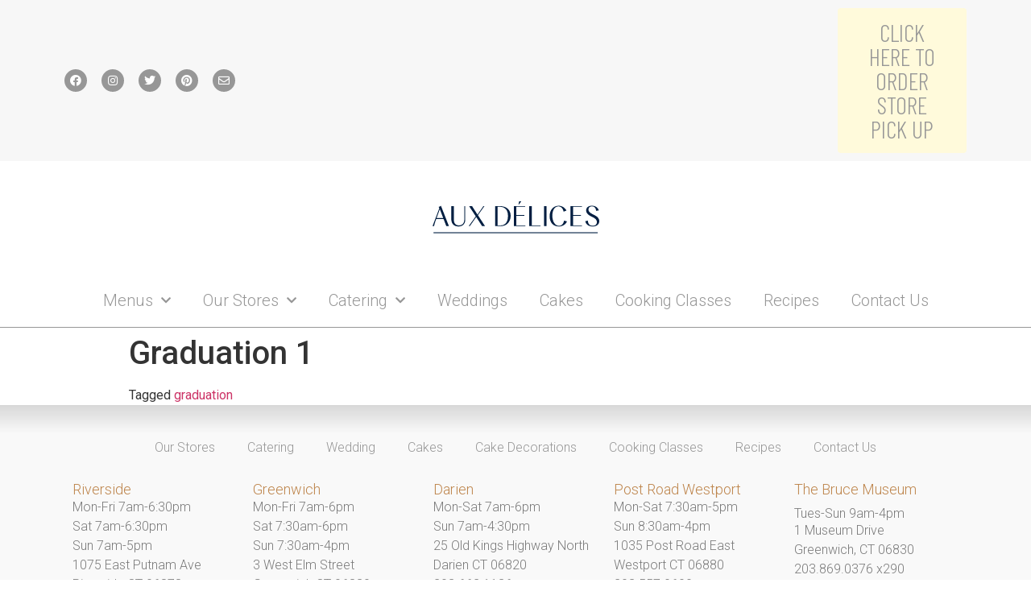

--- FILE ---
content_type: text/html; charset=UTF-8
request_url: https://auxdelicesfoods.com/cakes/graduation-1-12/
body_size: 13129
content:
<!doctype html>
<html lang="en-US">
<head>
	<meta charset="UTF-8">
		<meta name="viewport" content="width=device-width, initial-scale=1">
	<link rel="profile" href="http://gmpg.org/xfn/11">
	<title>Graduation 1 &#8211; Aux Délices</title>
<meta name='robots' content='max-image-preview:large' />
	<style>img:is([sizes="auto" i], [sizes^="auto," i]) { contain-intrinsic-size: 3000px 1500px }</style>
	<link rel="alternate" type="application/rss+xml" title="Aux Délices &raquo; Feed" href="https://auxdelicesfoods.com/feed/" />
<link rel="alternate" type="application/rss+xml" title="Aux Délices &raquo; Comments Feed" href="https://auxdelicesfoods.com/comments/feed/" />
<meta name="generator" content="Event Espresso Version 5.0.50" />
<script type="text/javascript">
/* <![CDATA[ */
window._wpemojiSettings = {"baseUrl":"https:\/\/s.w.org\/images\/core\/emoji\/16.0.1\/72x72\/","ext":".png","svgUrl":"https:\/\/s.w.org\/images\/core\/emoji\/16.0.1\/svg\/","svgExt":".svg","source":{"concatemoji":"https:\/\/auxdelicesfoods.com\/wp-includes\/js\/wp-emoji-release.min.js?ver=6.8.3"}};
/*! This file is auto-generated */
!function(s,n){var o,i,e;function c(e){try{var t={supportTests:e,timestamp:(new Date).valueOf()};sessionStorage.setItem(o,JSON.stringify(t))}catch(e){}}function p(e,t,n){e.clearRect(0,0,e.canvas.width,e.canvas.height),e.fillText(t,0,0);var t=new Uint32Array(e.getImageData(0,0,e.canvas.width,e.canvas.height).data),a=(e.clearRect(0,0,e.canvas.width,e.canvas.height),e.fillText(n,0,0),new Uint32Array(e.getImageData(0,0,e.canvas.width,e.canvas.height).data));return t.every(function(e,t){return e===a[t]})}function u(e,t){e.clearRect(0,0,e.canvas.width,e.canvas.height),e.fillText(t,0,0);for(var n=e.getImageData(16,16,1,1),a=0;a<n.data.length;a++)if(0!==n.data[a])return!1;return!0}function f(e,t,n,a){switch(t){case"flag":return n(e,"\ud83c\udff3\ufe0f\u200d\u26a7\ufe0f","\ud83c\udff3\ufe0f\u200b\u26a7\ufe0f")?!1:!n(e,"\ud83c\udde8\ud83c\uddf6","\ud83c\udde8\u200b\ud83c\uddf6")&&!n(e,"\ud83c\udff4\udb40\udc67\udb40\udc62\udb40\udc65\udb40\udc6e\udb40\udc67\udb40\udc7f","\ud83c\udff4\u200b\udb40\udc67\u200b\udb40\udc62\u200b\udb40\udc65\u200b\udb40\udc6e\u200b\udb40\udc67\u200b\udb40\udc7f");case"emoji":return!a(e,"\ud83e\udedf")}return!1}function g(e,t,n,a){var r="undefined"!=typeof WorkerGlobalScope&&self instanceof WorkerGlobalScope?new OffscreenCanvas(300,150):s.createElement("canvas"),o=r.getContext("2d",{willReadFrequently:!0}),i=(o.textBaseline="top",o.font="600 32px Arial",{});return e.forEach(function(e){i[e]=t(o,e,n,a)}),i}function t(e){var t=s.createElement("script");t.src=e,t.defer=!0,s.head.appendChild(t)}"undefined"!=typeof Promise&&(o="wpEmojiSettingsSupports",i=["flag","emoji"],n.supports={everything:!0,everythingExceptFlag:!0},e=new Promise(function(e){s.addEventListener("DOMContentLoaded",e,{once:!0})}),new Promise(function(t){var n=function(){try{var e=JSON.parse(sessionStorage.getItem(o));if("object"==typeof e&&"number"==typeof e.timestamp&&(new Date).valueOf()<e.timestamp+604800&&"object"==typeof e.supportTests)return e.supportTests}catch(e){}return null}();if(!n){if("undefined"!=typeof Worker&&"undefined"!=typeof OffscreenCanvas&&"undefined"!=typeof URL&&URL.createObjectURL&&"undefined"!=typeof Blob)try{var e="postMessage("+g.toString()+"("+[JSON.stringify(i),f.toString(),p.toString(),u.toString()].join(",")+"));",a=new Blob([e],{type:"text/javascript"}),r=new Worker(URL.createObjectURL(a),{name:"wpTestEmojiSupports"});return void(r.onmessage=function(e){c(n=e.data),r.terminate(),t(n)})}catch(e){}c(n=g(i,f,p,u))}t(n)}).then(function(e){for(var t in e)n.supports[t]=e[t],n.supports.everything=n.supports.everything&&n.supports[t],"flag"!==t&&(n.supports.everythingExceptFlag=n.supports.everythingExceptFlag&&n.supports[t]);n.supports.everythingExceptFlag=n.supports.everythingExceptFlag&&!n.supports.flag,n.DOMReady=!1,n.readyCallback=function(){n.DOMReady=!0}}).then(function(){return e}).then(function(){var e;n.supports.everything||(n.readyCallback(),(e=n.source||{}).concatemoji?t(e.concatemoji):e.wpemoji&&e.twemoji&&(t(e.twemoji),t(e.wpemoji)))}))}((window,document),window._wpemojiSettings);
/* ]]> */
</script>
<style id='wp-emoji-styles-inline-css' type='text/css'>

	img.wp-smiley, img.emoji {
		display: inline !important;
		border: none !important;
		box-shadow: none !important;
		height: 1em !important;
		width: 1em !important;
		margin: 0 0.07em !important;
		vertical-align: -0.1em !important;
		background: none !important;
		padding: 0 !important;
	}
</style>
<link rel='stylesheet' id='wp-block-library-css' href='https://auxdelicesfoods.com/wp-includes/css/dist/block-library/style.min.css?ver=6.8.3' type='text/css' media='all' />
<style id='classic-theme-styles-inline-css' type='text/css'>
/*! This file is auto-generated */
.wp-block-button__link{color:#fff;background-color:#32373c;border-radius:9999px;box-shadow:none;text-decoration:none;padding:calc(.667em + 2px) calc(1.333em + 2px);font-size:1.125em}.wp-block-file__button{background:#32373c;color:#fff;text-decoration:none}
</style>
<style id='safe-svg-svg-icon-style-inline-css' type='text/css'>
.safe-svg-cover{text-align:center}.safe-svg-cover .safe-svg-inside{display:inline-block;max-width:100%}.safe-svg-cover svg{fill:currentColor;height:100%;max-height:100%;max-width:100%;width:100%}

</style>
<style id='global-styles-inline-css' type='text/css'>
:root{--wp--preset--aspect-ratio--square: 1;--wp--preset--aspect-ratio--4-3: 4/3;--wp--preset--aspect-ratio--3-4: 3/4;--wp--preset--aspect-ratio--3-2: 3/2;--wp--preset--aspect-ratio--2-3: 2/3;--wp--preset--aspect-ratio--16-9: 16/9;--wp--preset--aspect-ratio--9-16: 9/16;--wp--preset--color--black: #000000;--wp--preset--color--cyan-bluish-gray: #abb8c3;--wp--preset--color--white: #ffffff;--wp--preset--color--pale-pink: #f78da7;--wp--preset--color--vivid-red: #cf2e2e;--wp--preset--color--luminous-vivid-orange: #ff6900;--wp--preset--color--luminous-vivid-amber: #fcb900;--wp--preset--color--light-green-cyan: #7bdcb5;--wp--preset--color--vivid-green-cyan: #00d084;--wp--preset--color--pale-cyan-blue: #8ed1fc;--wp--preset--color--vivid-cyan-blue: #0693e3;--wp--preset--color--vivid-purple: #9b51e0;--wp--preset--gradient--vivid-cyan-blue-to-vivid-purple: linear-gradient(135deg,rgba(6,147,227,1) 0%,rgb(155,81,224) 100%);--wp--preset--gradient--light-green-cyan-to-vivid-green-cyan: linear-gradient(135deg,rgb(122,220,180) 0%,rgb(0,208,130) 100%);--wp--preset--gradient--luminous-vivid-amber-to-luminous-vivid-orange: linear-gradient(135deg,rgba(252,185,0,1) 0%,rgba(255,105,0,1) 100%);--wp--preset--gradient--luminous-vivid-orange-to-vivid-red: linear-gradient(135deg,rgba(255,105,0,1) 0%,rgb(207,46,46) 100%);--wp--preset--gradient--very-light-gray-to-cyan-bluish-gray: linear-gradient(135deg,rgb(238,238,238) 0%,rgb(169,184,195) 100%);--wp--preset--gradient--cool-to-warm-spectrum: linear-gradient(135deg,rgb(74,234,220) 0%,rgb(151,120,209) 20%,rgb(207,42,186) 40%,rgb(238,44,130) 60%,rgb(251,105,98) 80%,rgb(254,248,76) 100%);--wp--preset--gradient--blush-light-purple: linear-gradient(135deg,rgb(255,206,236) 0%,rgb(152,150,240) 100%);--wp--preset--gradient--blush-bordeaux: linear-gradient(135deg,rgb(254,205,165) 0%,rgb(254,45,45) 50%,rgb(107,0,62) 100%);--wp--preset--gradient--luminous-dusk: linear-gradient(135deg,rgb(255,203,112) 0%,rgb(199,81,192) 50%,rgb(65,88,208) 100%);--wp--preset--gradient--pale-ocean: linear-gradient(135deg,rgb(255,245,203) 0%,rgb(182,227,212) 50%,rgb(51,167,181) 100%);--wp--preset--gradient--electric-grass: linear-gradient(135deg,rgb(202,248,128) 0%,rgb(113,206,126) 100%);--wp--preset--gradient--midnight: linear-gradient(135deg,rgb(2,3,129) 0%,rgb(40,116,252) 100%);--wp--preset--font-size--small: 13px;--wp--preset--font-size--medium: 20px;--wp--preset--font-size--large: 36px;--wp--preset--font-size--x-large: 42px;--wp--preset--spacing--20: 0.44rem;--wp--preset--spacing--30: 0.67rem;--wp--preset--spacing--40: 1rem;--wp--preset--spacing--50: 1.5rem;--wp--preset--spacing--60: 2.25rem;--wp--preset--spacing--70: 3.38rem;--wp--preset--spacing--80: 5.06rem;--wp--preset--shadow--natural: 6px 6px 9px rgba(0, 0, 0, 0.2);--wp--preset--shadow--deep: 12px 12px 50px rgba(0, 0, 0, 0.4);--wp--preset--shadow--sharp: 6px 6px 0px rgba(0, 0, 0, 0.2);--wp--preset--shadow--outlined: 6px 6px 0px -3px rgba(255, 255, 255, 1), 6px 6px rgba(0, 0, 0, 1);--wp--preset--shadow--crisp: 6px 6px 0px rgba(0, 0, 0, 1);}:where(.is-layout-flex){gap: 0.5em;}:where(.is-layout-grid){gap: 0.5em;}body .is-layout-flex{display: flex;}.is-layout-flex{flex-wrap: wrap;align-items: center;}.is-layout-flex > :is(*, div){margin: 0;}body .is-layout-grid{display: grid;}.is-layout-grid > :is(*, div){margin: 0;}:where(.wp-block-columns.is-layout-flex){gap: 2em;}:where(.wp-block-columns.is-layout-grid){gap: 2em;}:where(.wp-block-post-template.is-layout-flex){gap: 1.25em;}:where(.wp-block-post-template.is-layout-grid){gap: 1.25em;}.has-black-color{color: var(--wp--preset--color--black) !important;}.has-cyan-bluish-gray-color{color: var(--wp--preset--color--cyan-bluish-gray) !important;}.has-white-color{color: var(--wp--preset--color--white) !important;}.has-pale-pink-color{color: var(--wp--preset--color--pale-pink) !important;}.has-vivid-red-color{color: var(--wp--preset--color--vivid-red) !important;}.has-luminous-vivid-orange-color{color: var(--wp--preset--color--luminous-vivid-orange) !important;}.has-luminous-vivid-amber-color{color: var(--wp--preset--color--luminous-vivid-amber) !important;}.has-light-green-cyan-color{color: var(--wp--preset--color--light-green-cyan) !important;}.has-vivid-green-cyan-color{color: var(--wp--preset--color--vivid-green-cyan) !important;}.has-pale-cyan-blue-color{color: var(--wp--preset--color--pale-cyan-blue) !important;}.has-vivid-cyan-blue-color{color: var(--wp--preset--color--vivid-cyan-blue) !important;}.has-vivid-purple-color{color: var(--wp--preset--color--vivid-purple) !important;}.has-black-background-color{background-color: var(--wp--preset--color--black) !important;}.has-cyan-bluish-gray-background-color{background-color: var(--wp--preset--color--cyan-bluish-gray) !important;}.has-white-background-color{background-color: var(--wp--preset--color--white) !important;}.has-pale-pink-background-color{background-color: var(--wp--preset--color--pale-pink) !important;}.has-vivid-red-background-color{background-color: var(--wp--preset--color--vivid-red) !important;}.has-luminous-vivid-orange-background-color{background-color: var(--wp--preset--color--luminous-vivid-orange) !important;}.has-luminous-vivid-amber-background-color{background-color: var(--wp--preset--color--luminous-vivid-amber) !important;}.has-light-green-cyan-background-color{background-color: var(--wp--preset--color--light-green-cyan) !important;}.has-vivid-green-cyan-background-color{background-color: var(--wp--preset--color--vivid-green-cyan) !important;}.has-pale-cyan-blue-background-color{background-color: var(--wp--preset--color--pale-cyan-blue) !important;}.has-vivid-cyan-blue-background-color{background-color: var(--wp--preset--color--vivid-cyan-blue) !important;}.has-vivid-purple-background-color{background-color: var(--wp--preset--color--vivid-purple) !important;}.has-black-border-color{border-color: var(--wp--preset--color--black) !important;}.has-cyan-bluish-gray-border-color{border-color: var(--wp--preset--color--cyan-bluish-gray) !important;}.has-white-border-color{border-color: var(--wp--preset--color--white) !important;}.has-pale-pink-border-color{border-color: var(--wp--preset--color--pale-pink) !important;}.has-vivid-red-border-color{border-color: var(--wp--preset--color--vivid-red) !important;}.has-luminous-vivid-orange-border-color{border-color: var(--wp--preset--color--luminous-vivid-orange) !important;}.has-luminous-vivid-amber-border-color{border-color: var(--wp--preset--color--luminous-vivid-amber) !important;}.has-light-green-cyan-border-color{border-color: var(--wp--preset--color--light-green-cyan) !important;}.has-vivid-green-cyan-border-color{border-color: var(--wp--preset--color--vivid-green-cyan) !important;}.has-pale-cyan-blue-border-color{border-color: var(--wp--preset--color--pale-cyan-blue) !important;}.has-vivid-cyan-blue-border-color{border-color: var(--wp--preset--color--vivid-cyan-blue) !important;}.has-vivid-purple-border-color{border-color: var(--wp--preset--color--vivid-purple) !important;}.has-vivid-cyan-blue-to-vivid-purple-gradient-background{background: var(--wp--preset--gradient--vivid-cyan-blue-to-vivid-purple) !important;}.has-light-green-cyan-to-vivid-green-cyan-gradient-background{background: var(--wp--preset--gradient--light-green-cyan-to-vivid-green-cyan) !important;}.has-luminous-vivid-amber-to-luminous-vivid-orange-gradient-background{background: var(--wp--preset--gradient--luminous-vivid-amber-to-luminous-vivid-orange) !important;}.has-luminous-vivid-orange-to-vivid-red-gradient-background{background: var(--wp--preset--gradient--luminous-vivid-orange-to-vivid-red) !important;}.has-very-light-gray-to-cyan-bluish-gray-gradient-background{background: var(--wp--preset--gradient--very-light-gray-to-cyan-bluish-gray) !important;}.has-cool-to-warm-spectrum-gradient-background{background: var(--wp--preset--gradient--cool-to-warm-spectrum) !important;}.has-blush-light-purple-gradient-background{background: var(--wp--preset--gradient--blush-light-purple) !important;}.has-blush-bordeaux-gradient-background{background: var(--wp--preset--gradient--blush-bordeaux) !important;}.has-luminous-dusk-gradient-background{background: var(--wp--preset--gradient--luminous-dusk) !important;}.has-pale-ocean-gradient-background{background: var(--wp--preset--gradient--pale-ocean) !important;}.has-electric-grass-gradient-background{background: var(--wp--preset--gradient--electric-grass) !important;}.has-midnight-gradient-background{background: var(--wp--preset--gradient--midnight) !important;}.has-small-font-size{font-size: var(--wp--preset--font-size--small) !important;}.has-medium-font-size{font-size: var(--wp--preset--font-size--medium) !important;}.has-large-font-size{font-size: var(--wp--preset--font-size--large) !important;}.has-x-large-font-size{font-size: var(--wp--preset--font-size--x-large) !important;}
:where(.wp-block-post-template.is-layout-flex){gap: 1.25em;}:where(.wp-block-post-template.is-layout-grid){gap: 1.25em;}
:where(.wp-block-columns.is-layout-flex){gap: 2em;}:where(.wp-block-columns.is-layout-grid){gap: 2em;}
:root :where(.wp-block-pullquote){font-size: 1.5em;line-height: 1.6;}
</style>
<link rel='stylesheet' id='contact-form-7-css' href='https://auxdelicesfoods.com/wp-content/plugins/contact-form-7/includes/css/styles.css?ver=6.1.4' type='text/css' media='all' />
<style id='contact-form-7-inline-css' type='text/css'>
.wpcf7 .wpcf7-recaptcha iframe {margin-bottom: 0;}.wpcf7 .wpcf7-recaptcha[data-align="center"] > div {margin: 0 auto;}.wpcf7 .wpcf7-recaptcha[data-align="right"] > div {margin: 0 0 0 auto;}
</style>
<link rel='stylesheet' id='hello-elementor-css' href='https://auxdelicesfoods.com/wp-content/themes/hello-elementor/style.min.css?ver=2.2.0' type='text/css' media='all' />
<link rel='stylesheet' id='hello-elementor-theme-style-css' href='https://auxdelicesfoods.com/wp-content/themes/hello-elementor/theme.min.css?ver=2.2.0' type='text/css' media='all' />
<link rel='stylesheet' id='elementor-icons-css' href='https://auxdelicesfoods.com/wp-content/plugins/elementor/assets/lib/eicons/css/elementor-icons.min.css?ver=5.25.0' type='text/css' media='all' />
<link rel='stylesheet' id='elementor-frontend-css' href='https://auxdelicesfoods.com/wp-content/plugins/elementor/assets/css/frontend.min.css?ver=3.18.2' type='text/css' media='all' />
<link rel='stylesheet' id='swiper-css' href='https://auxdelicesfoods.com/wp-content/plugins/elementor/assets/lib/swiper/css/swiper.min.css?ver=5.3.6' type='text/css' media='all' />
<link rel='stylesheet' id='elementor-post-2842-css' href='https://auxdelicesfoods.com/wp-content/uploads/elementor/css/post-2842.css?ver=1767641726' type='text/css' media='all' />
<link rel='stylesheet' id='powerpack-frontend-css' href='https://auxdelicesfoods.com/wp-content/plugins/powerpack-elements/assets/css/min/frontend.min.css?ver=2.8.2' type='text/css' media='all' />
<link rel='stylesheet' id='elementor-pro-css' href='https://auxdelicesfoods.com/wp-content/plugins/elementor-pro/assets/css/frontend.min.css?ver=3.18.1' type='text/css' media='all' />
<link rel='stylesheet' id='uael-frontend-css' href='https://auxdelicesfoods.com/wp-content/plugins/ultimate-elementor/assets/min-css/uael-frontend.min.css?ver=1.42.3' type='text/css' media='all' />
<link rel='stylesheet' id='uael-teammember-social-icons-css' href='https://auxdelicesfoods.com/wp-content/plugins/elementor/assets/css/widget-social-icons.min.css?ver=3.24.0' type='text/css' media='all' />
<link rel='stylesheet' id='uael-social-share-icons-brands-css' href='https://auxdelicesfoods.com/wp-content/plugins/elementor/assets/lib/font-awesome/css/brands.css?ver=5.15.3' type='text/css' media='all' />
<link rel='stylesheet' id='uael-social-share-icons-fontawesome-css' href='https://auxdelicesfoods.com/wp-content/plugins/elementor/assets/lib/font-awesome/css/fontawesome.css?ver=5.15.3' type='text/css' media='all' />
<link rel='stylesheet' id='uael-nav-menu-icons-css' href='https://auxdelicesfoods.com/wp-content/plugins/elementor/assets/lib/font-awesome/css/solid.css?ver=5.15.3' type='text/css' media='all' />
<link rel='stylesheet' id='font-awesome-5-all-css' href='https://auxdelicesfoods.com/wp-content/plugins/elementor/assets/lib/font-awesome/css/all.min.css?ver=3.18.2' type='text/css' media='all' />
<link rel='stylesheet' id='font-awesome-4-shim-css' href='https://auxdelicesfoods.com/wp-content/plugins/elementor/assets/lib/font-awesome/css/v4-shims.min.css?ver=3.18.2' type='text/css' media='all' />
<link rel='stylesheet' id='elementor-global-css' href='https://auxdelicesfoods.com/wp-content/uploads/elementor/css/global.css?ver=1767641728' type='text/css' media='all' />
<link rel='stylesheet' id='elementor-post-6-css' href='https://auxdelicesfoods.com/wp-content/uploads/elementor/css/post-6.css?ver=1767641728' type='text/css' media='all' />
<link rel='stylesheet' id='elementor-post-81-css' href='https://auxdelicesfoods.com/wp-content/uploads/elementor/css/post-81.css?ver=1767641728' type='text/css' media='all' />
<link rel='stylesheet' id='ecs-styles-css' href='https://auxdelicesfoods.com/wp-content/plugins/ele-custom-skin/assets/css/ecs-style.css?ver=3.1.7' type='text/css' media='all' />
<link rel='stylesheet' id='elementor-post-4418-css' href='https://auxdelicesfoods.com/wp-content/uploads/elementor/css/post-4418.css?ver=1651594377' type='text/css' media='all' />
<link rel='stylesheet' id='elementor-post-4479-css' href='https://auxdelicesfoods.com/wp-content/uploads/elementor/css/post-4479.css?ver=1651597420' type='text/css' media='all' />
<link rel='stylesheet' id='google-fonts-1-css' href='https://fonts.googleapis.com/css?family=Barlow+Condensed%3A100%2C100italic%2C200%2C200italic%2C300%2C300italic%2C400%2C400italic%2C500%2C500italic%2C600%2C600italic%2C700%2C700italic%2C800%2C800italic%2C900%2C900italic%7CRoboto%3A100%2C100italic%2C200%2C200italic%2C300%2C300italic%2C400%2C400italic%2C500%2C500italic%2C600%2C600italic%2C700%2C700italic%2C800%2C800italic%2C900%2C900italic&#038;display=auto&#038;ver=6.8.3' type='text/css' media='all' />
<link rel='stylesheet' id='elementor-icons-shared-0-css' href='https://auxdelicesfoods.com/wp-content/plugins/elementor/assets/lib/font-awesome/css/fontawesome.min.css?ver=5.15.3' type='text/css' media='all' />
<link rel='stylesheet' id='elementor-icons-fa-brands-css' href='https://auxdelicesfoods.com/wp-content/plugins/elementor/assets/lib/font-awesome/css/brands.min.css?ver=5.15.3' type='text/css' media='all' />
<link rel='stylesheet' id='elementor-icons-fa-regular-css' href='https://auxdelicesfoods.com/wp-content/plugins/elementor/assets/lib/font-awesome/css/regular.min.css?ver=5.15.3' type='text/css' media='all' />
<link rel='stylesheet' id='elementor-icons-fa-solid-css' href='https://auxdelicesfoods.com/wp-content/plugins/elementor/assets/lib/font-awesome/css/solid.min.css?ver=5.15.3' type='text/css' media='all' />
<link rel="preconnect" href="https://fonts.gstatic.com/" crossorigin><script type="text/javascript" id="jquery-core-js-extra">
/* <![CDATA[ */
var pp = {"ajax_url":"https:\/\/auxdelicesfoods.com\/wp-admin\/admin-ajax.php"};
/* ]]> */
</script>
<script type="text/javascript" src="https://auxdelicesfoods.com/wp-includes/js/jquery/jquery.min.js?ver=3.7.1" id="jquery-core-js"></script>
<script type="text/javascript" src="https://auxdelicesfoods.com/wp-includes/js/jquery/jquery-migrate.min.js?ver=3.4.1" id="jquery-migrate-js"></script>
<script type="text/javascript" src="https://auxdelicesfoods.com/wp-content/plugins/elementor/assets/lib/font-awesome/js/v4-shims.min.js?ver=3.18.2" id="font-awesome-4-shim-js"></script>
<script type="text/javascript" id="ecs_ajax_load-js-extra">
/* <![CDATA[ */
var ecs_ajax_params = {"ajaxurl":"https:\/\/auxdelicesfoods.com\/wp-admin\/admin-ajax.php","posts":"{\"page\":0,\"cakes\":\"graduation-1-12\",\"post_type\":\"cakes\",\"name\":\"graduation-1-12\",\"error\":\"\",\"m\":\"\",\"p\":0,\"post_parent\":\"\",\"subpost\":\"\",\"subpost_id\":\"\",\"attachment\":\"\",\"attachment_id\":0,\"pagename\":\"\",\"page_id\":0,\"second\":\"\",\"minute\":\"\",\"hour\":\"\",\"day\":0,\"monthnum\":0,\"year\":0,\"w\":0,\"category_name\":\"\",\"tag\":\"\",\"cat\":\"\",\"tag_id\":\"\",\"author\":\"\",\"author_name\":\"\",\"feed\":\"\",\"tb\":\"\",\"paged\":\"\",\"meta_key\":\"\",\"meta_value\":\"\",\"preview\":\"\",\"s\":\"\",\"sentence\":\"\",\"title\":\"\",\"fields\":\"all\",\"menu_order\":\"\",\"embed\":\"\",\"category__in\":[],\"category__not_in\":[],\"category__and\":[],\"post__in\":[],\"post__not_in\":[],\"post_name__in\":[],\"tag__in\":[],\"tag__not_in\":[],\"tag__and\":[],\"tag_slug__in\":[],\"tag_slug__and\":[],\"post_parent__in\":[],\"post_parent__not_in\":[],\"author__in\":[],\"author__not_in\":[],\"search_columns\":[],\"ignore_sticky_posts\":false,\"suppress_filters\":false,\"cache_results\":true,\"update_post_term_cache\":true,\"update_menu_item_cache\":false,\"lazy_load_term_meta\":true,\"update_post_meta_cache\":true,\"posts_per_page\":10,\"nopaging\":false,\"comments_per_page\":\"50\",\"no_found_rows\":false,\"order\":\"DESC\"}"};
/* ]]> */
</script>
<script type="text/javascript" src="https://auxdelicesfoods.com/wp-content/plugins/ele-custom-skin/assets/js/ecs_ajax_pagination.js?ver=3.1.7" id="ecs_ajax_load-js"></script>
<script type="text/javascript" src="https://auxdelicesfoods.com/wp-content/plugins/ele-custom-skin/assets/js/ecs.js?ver=3.1.7" id="ecs-script-js"></script>
<link rel="https://api.w.org/" href="https://auxdelicesfoods.com/wp-json/" /><link rel="alternate" title="JSON" type="application/json" href="https://auxdelicesfoods.com/wp-json/wp/v2/cakes/3688" /><link rel="EditURI" type="application/rsd+xml" title="RSD" href="https://auxdelicesfoods.com/xmlrpc.php?rsd" />
<link rel="canonical" href="https://auxdelicesfoods.com/cakes/graduation-1-12/" />
<link rel='shortlink' href='https://auxdelicesfoods.com/?p=3688' />
<link rel="alternate" title="oEmbed (JSON)" type="application/json+oembed" href="https://auxdelicesfoods.com/wp-json/oembed/1.0/embed?url=https%3A%2F%2Fauxdelicesfoods.com%2Fcakes%2Fgraduation-1-12%2F" />
<link rel="alternate" title="oEmbed (XML)" type="text/xml+oembed" href="https://auxdelicesfoods.com/wp-json/oembed/1.0/embed?url=https%3A%2F%2Fauxdelicesfoods.com%2Fcakes%2Fgraduation-1-12%2F&#038;format=xml" />
<!-- HFCM by 99 Robots - Snippet # 1: Favicons -->
<link rel="apple-touch-icon" sizes="180x180" href="/apple-touch-icon.png">
<link rel="icon" type="image/png" sizes="32x32" href="/favicon-32x32.png">
<link rel="icon" type="image/png" sizes="16x16" href="/favicon-16x16.png">
<link rel="manifest" href="/site.webmanifest">
<meta name="msapplication-TileColor" content="#da532c">
<meta name="theme-color" content="#ffffff">
<!-- /end HFCM by 99 Robots -->
<meta name="generator" content="Elementor 3.18.2; features: e_dom_optimization, e_optimized_assets_loading, additional_custom_breakpoints, block_editor_assets_optimize, e_image_loading_optimization; settings: css_print_method-external, google_font-enabled, font_display-auto">
		<style type="text/css" id="wp-custom-css">
			body.elementor-page:not(.elementor-editor-active) .toggle-section.closed {
	display: none;
}


body.elementor-page:not(.elementor-editor-active) .recipe-details,
body.elementor-page:not(.elementor-editor-active) .job-description
{
	display :none;
}

@media print {
.elementor-location-header .header-top-bar,
		.elementor-location-header .header-menu,
	.elementor-widget-post-navigation,
	.elementor-location-footer,
	.action-buttons,
	.share-icons
	{
		display: none;
	}
	
	.elementor-location-header .header-logo
	{
		margin-top: 0 !important;
		margin-bottom: 0 !important;
	}
}

.espresso_events, .espresso_venues
{
		margin-bottom: 0;
}

.qtip .qtip-title
{
		color: #3183B5;
	  font-family: "Barlow Condensed", Sans-serif !important;
    font-size: 24px !important;
    font-weight: 300 !important;
		line-height: 1;
}

.qtip .qtip-content {
		font-size: 15px;
		font-family: "Roboto", Sans-serif;
		font-weight: 300;
		font-size: 18px;
		color: #979797;
}

.qtip .time_cal_qtip {
		color: #BE854C;
		font-weight: 300;
}

.qtip .reg-now-btn
{
	color: #979797;
    background-color: #fffadb;
    border: none;
    border-radius: 0;
    font-family: "Barlow Condensed", Sans-serif;
    font-size: 20px;
    font-weight: 300;
    text-transform: uppercase;
    letter-spacing: 5px;
}

.qtip .reg-now-btn:hover
{
    color: #fffadb;
    background-color: #979797;
}

.fc-button-month,
.fc-button-agendaWeek,
.fc-button-agendaDay {
	display: none;
}

#ee-venue-submit {
	display: none;
}

.recaptcha-wrapper {
	margin-top: 20px;
}		</style>
		</head>
<body class="wp-singular cakes-template-default single single-cakes postid-3688 wp-custom-logo wp-theme-hello-elementor -industry elementor-default elementor-kit-2842">

		<div data-elementor-type="header" data-elementor-id="6" class="elementor elementor-6 elementor-location-header" data-elementor-post-type="elementor_library">
								<section class="elementor-section elementor-top-section elementor-element elementor-element-a840d86 elementor-section-full_width header-top-bar elementor-section-height-default elementor-section-height-default" data-id="a840d86" data-element_type="section" data-settings="{&quot;background_background&quot;:&quot;classic&quot;}">
						<div class="elementor-container elementor-column-gap-default">
					<div class="elementor-column elementor-col-50 elementor-top-column elementor-element elementor-element-8b27f13" data-id="8b27f13" data-element_type="column">
			<div class="elementor-widget-wrap elementor-element-populated">
								<div class="elementor-element elementor-element-223f87f elementor-shape-circle e-grid-align-left elementor-widget__width-auto elementor-grid-0 elementor-widget elementor-widget-social-icons" data-id="223f87f" data-element_type="widget" data-widget_type="social-icons.default">
				<div class="elementor-widget-container">
					<div class="elementor-social-icons-wrapper elementor-grid">
							<span class="elementor-grid-item">
					<a class="elementor-icon elementor-social-icon elementor-social-icon-facebook elementor-repeater-item-04ff7eb" href="https://www.facebook.com/auxdelicesfoods/" target="_blank">
						<span class="elementor-screen-only">Facebook</span>
						<i class="fab fa-facebook"></i>					</a>
				</span>
							<span class="elementor-grid-item">
					<a class="elementor-icon elementor-social-icon elementor-social-icon-instagram elementor-repeater-item-2ee3d41" href="https://www.instagram.com/AuxDelicesFoods/" target="_blank">
						<span class="elementor-screen-only">Instagram</span>
						<i class="fab fa-instagram"></i>					</a>
				</span>
							<span class="elementor-grid-item">
					<a class="elementor-icon elementor-social-icon elementor-social-icon-twitter elementor-repeater-item-62d28a9" href="https://twitter.com/DebraPonzek" target="_blank">
						<span class="elementor-screen-only">Twitter</span>
						<i class="fab fa-twitter"></i>					</a>
				</span>
							<span class="elementor-grid-item">
					<a class="elementor-icon elementor-social-icon elementor-social-icon-pinterest elementor-repeater-item-dd50efa" href="https://www.pinterest.com/DebraPonzek/" target="_blank">
						<span class="elementor-screen-only">Pinterest</span>
						<i class="fab fa-pinterest"></i>					</a>
				</span>
							<span class="elementor-grid-item">
					<a class="elementor-icon elementor-social-icon elementor-social-icon-envelope elementor-repeater-item-fcbf83e" href="/contact/" target="_blank">
						<span class="elementor-screen-only">Envelope</span>
						<i class="far fa-envelope"></i>					</a>
				</span>
					</div>
				</div>
				</div>
					</div>
		</div>
				<div class="elementor-column elementor-col-50 elementor-top-column elementor-element elementor-element-7a96cfd" data-id="7a96cfd" data-element_type="column">
			<div class="elementor-widget-wrap elementor-element-populated">
								<div class="elementor-element elementor-element-50e5a7d elementor-widget__width-initial elementor-widget elementor-widget-button" data-id="50e5a7d" data-element_type="widget" data-widget_type="button.default">
				<div class="elementor-widget-container">
					<div class="elementor-button-wrapper">
			<a class="elementor-button elementor-button-link elementor-size-md" href="https://auxdelicesfoods.com/order-online-landing-page/" target="_blank">
						<span class="elementor-button-content-wrapper">
						<span class="elementor-button-text">Click Here To Order store pick up</span>
		</span>
					</a>
		</div>
				</div>
				</div>
					</div>
		</div>
							</div>
		</section>
				<section class="elementor-section elementor-top-section elementor-element elementor-element-6e9dcec elementor-section-full_width header-logo elementor-section-height-default elementor-section-height-default" data-id="6e9dcec" data-element_type="section">
						<div class="elementor-container elementor-column-gap-default">
					<div class="elementor-column elementor-col-100 elementor-top-column elementor-element elementor-element-6448637" data-id="6448637" data-element_type="column">
			<div class="elementor-widget-wrap elementor-element-populated">
								<div class="elementor-element elementor-element-2962444 elementor-widget elementor-widget-theme-site-logo elementor-widget-image" data-id="2962444" data-element_type="widget" data-widget_type="theme-site-logo.default">
				<div class="elementor-widget-container">
											<a href="https://auxdelicesfoods.com">
			<img width="352" height="68" src="https://auxdelicesfoods.com/wp-content/uploads/2020/02/AuxDelices_logo.svg" class="attachment-full size-full wp-image-5162" alt="" />				</a>
											</div>
				</div>
					</div>
		</div>
							</div>
		</section>
				<section class="elementor-section elementor-top-section elementor-element elementor-element-23f38ca elementor-section-full_width header-menu elementor-section-height-default elementor-section-height-default" data-id="23f38ca" data-element_type="section">
						<div class="elementor-container elementor-column-gap-default">
					<div class="elementor-column elementor-col-100 elementor-top-column elementor-element elementor-element-7b4c1e4" data-id="7b4c1e4" data-element_type="column">
			<div class="elementor-widget-wrap elementor-element-populated">
								<div class="elementor-element elementor-element-2b0c96e elementor-nav-menu__align-center elementor-nav-menu--dropdown-tablet elementor-nav-menu__text-align-aside elementor-nav-menu--toggle elementor-nav-menu--burger elementor-widget elementor-widget-nav-menu" data-id="2b0c96e" data-element_type="widget" data-settings="{&quot;submenu_icon&quot;:{&quot;value&quot;:&quot;&lt;i class=\&quot;fas fa-chevron-down\&quot;&gt;&lt;\/i&gt;&quot;,&quot;library&quot;:&quot;fa-solid&quot;},&quot;layout&quot;:&quot;horizontal&quot;,&quot;toggle&quot;:&quot;burger&quot;}" data-widget_type="nav-menu.default">
				<div class="elementor-widget-container">
						<nav class="elementor-nav-menu--main elementor-nav-menu__container elementor-nav-menu--layout-horizontal e--pointer-none">
				<ul id="menu-1-2b0c96e" class="elementor-nav-menu"><li class="menu-item menu-item-type-custom menu-item-object-custom menu-item-has-children menu-item-3105"><a href="#" class="elementor-item elementor-item-anchor">Menus</a>
<ul class="sub-menu elementor-nav-menu--dropdown">
	<li class="menu-item menu-item-type-custom menu-item-object-custom menu-item-4961"><a target="_blank" href="https://auxdelicesfoods.com/wp-content/uploads/2023/06/2025-Complete-Catering-Menu-10.28.25.pdf" class="elementor-sub-item">Catering Menu</a></li>
	<li class="menu-item menu-item-type-custom menu-item-object-custom menu-item-5400"><a target="_blank" href="https://auxdelicesfoods.com/wp-content/uploads/2024/10/2025-Store-menu-6.3.25.pdf" class="elementor-sub-item">Store Menu</a></li>
	<li class="menu-item menu-item-type-custom menu-item-object-custom menu-item-5154"><a target="_blank" href="https://auxdelicesfoods.com/wp-content/uploads/2024/01/Bruce-Museum-Menu-2-New.pdf" class="elementor-sub-item">Bruce Museum Cafe Menu</a></li>
	<li class="menu-item menu-item-type-custom menu-item-object-custom menu-item-5651"><a target="_blank" href="https://auxdelicesfoods.com/wp-content/uploads/2025/10/2025-Kids-Fall-Winter-Cooking-Classes-1.pdf" class="elementor-sub-item">Fall &#038; Winter Kids Classes</a></li>
</ul>
</li>
<li class="menu-item menu-item-type-post_type menu-item-object-page menu-item-has-children menu-item-575"><a href="https://auxdelicesfoods.com/our-stores/" class="elementor-item">Our Stores</a>
<ul class="sub-menu elementor-nav-menu--dropdown">
	<li class="menu-item menu-item-type-post_type menu-item-object-page menu-item-1695"><a href="https://auxdelicesfoods.com/about/" class="elementor-sub-item">About Us</a></li>
</ul>
</li>
<li class="menu-item menu-item-type-post_type menu-item-object-page menu-item-has-children menu-item-577"><a href="https://auxdelicesfoods.com/corporate-catering/" class="elementor-item">Catering</a>
<ul class="sub-menu elementor-nav-menu--dropdown">
	<li class="menu-item menu-item-type-post_type menu-item-object-page menu-item-1690"><a href="https://auxdelicesfoods.com/corporate-catering/" class="elementor-sub-item">Corporate Catering</a></li>
	<li class="menu-item menu-item-type-post_type menu-item-object-page menu-item-1688"><a href="https://auxdelicesfoods.com/fine-catering/" class="elementor-sub-item">Fine Catering</a></li>
	<li class="menu-item menu-item-type-post_type menu-item-object-page menu-item-1689"><a href="https://auxdelicesfoods.com/casual-catering/" class="elementor-sub-item">Casual Catering</a></li>
</ul>
</li>
<li class="menu-item menu-item-type-post_type menu-item-object-page menu-item-576"><a href="https://auxdelicesfoods.com/weddings/" class="elementor-item">Weddings</a></li>
<li class="menu-item menu-item-type-post_type menu-item-object-page menu-item-573"><a href="https://auxdelicesfoods.com/cakes/" class="elementor-item">Cakes</a></li>
<li class="menu-item menu-item-type-post_type menu-item-object-page menu-item-1733"><a href="https://auxdelicesfoods.com/cooking-classes/" class="elementor-item">Cooking Classes</a></li>
<li class="menu-item menu-item-type-post_type menu-item-object-page menu-item-1751"><a href="https://auxdelicesfoods.com/recipes/" class="elementor-item">Recipes</a></li>
<li class="menu-item menu-item-type-post_type menu-item-object-page menu-item-574"><a href="https://auxdelicesfoods.com/contact/" class="elementor-item">Contact Us</a></li>
</ul>			</nav>
					<div class="elementor-menu-toggle" role="button" tabindex="0" aria-label="Menu Toggle" aria-expanded="false">
			<i aria-hidden="true" role="presentation" class="elementor-menu-toggle__icon--open eicon-menu-bar"></i><i aria-hidden="true" role="presentation" class="elementor-menu-toggle__icon--close eicon-close"></i>			<span class="elementor-screen-only">Menu</span>
		</div>
					<nav class="elementor-nav-menu--dropdown elementor-nav-menu__container" aria-hidden="true">
				<ul id="menu-2-2b0c96e" class="elementor-nav-menu"><li class="menu-item menu-item-type-custom menu-item-object-custom menu-item-has-children menu-item-3105"><a href="#" class="elementor-item elementor-item-anchor" tabindex="-1">Menus</a>
<ul class="sub-menu elementor-nav-menu--dropdown">
	<li class="menu-item menu-item-type-custom menu-item-object-custom menu-item-4961"><a target="_blank" href="https://auxdelicesfoods.com/wp-content/uploads/2023/06/2025-Complete-Catering-Menu-10.28.25.pdf" class="elementor-sub-item" tabindex="-1">Catering Menu</a></li>
	<li class="menu-item menu-item-type-custom menu-item-object-custom menu-item-5400"><a target="_blank" href="https://auxdelicesfoods.com/wp-content/uploads/2024/10/2025-Store-menu-6.3.25.pdf" class="elementor-sub-item" tabindex="-1">Store Menu</a></li>
	<li class="menu-item menu-item-type-custom menu-item-object-custom menu-item-5154"><a target="_blank" href="https://auxdelicesfoods.com/wp-content/uploads/2024/01/Bruce-Museum-Menu-2-New.pdf" class="elementor-sub-item" tabindex="-1">Bruce Museum Cafe Menu</a></li>
	<li class="menu-item menu-item-type-custom menu-item-object-custom menu-item-5651"><a target="_blank" href="https://auxdelicesfoods.com/wp-content/uploads/2025/10/2025-Kids-Fall-Winter-Cooking-Classes-1.pdf" class="elementor-sub-item" tabindex="-1">Fall &#038; Winter Kids Classes</a></li>
</ul>
</li>
<li class="menu-item menu-item-type-post_type menu-item-object-page menu-item-has-children menu-item-575"><a href="https://auxdelicesfoods.com/our-stores/" class="elementor-item" tabindex="-1">Our Stores</a>
<ul class="sub-menu elementor-nav-menu--dropdown">
	<li class="menu-item menu-item-type-post_type menu-item-object-page menu-item-1695"><a href="https://auxdelicesfoods.com/about/" class="elementor-sub-item" tabindex="-1">About Us</a></li>
</ul>
</li>
<li class="menu-item menu-item-type-post_type menu-item-object-page menu-item-has-children menu-item-577"><a href="https://auxdelicesfoods.com/corporate-catering/" class="elementor-item" tabindex="-1">Catering</a>
<ul class="sub-menu elementor-nav-menu--dropdown">
	<li class="menu-item menu-item-type-post_type menu-item-object-page menu-item-1690"><a href="https://auxdelicesfoods.com/corporate-catering/" class="elementor-sub-item" tabindex="-1">Corporate Catering</a></li>
	<li class="menu-item menu-item-type-post_type menu-item-object-page menu-item-1688"><a href="https://auxdelicesfoods.com/fine-catering/" class="elementor-sub-item" tabindex="-1">Fine Catering</a></li>
	<li class="menu-item menu-item-type-post_type menu-item-object-page menu-item-1689"><a href="https://auxdelicesfoods.com/casual-catering/" class="elementor-sub-item" tabindex="-1">Casual Catering</a></li>
</ul>
</li>
<li class="menu-item menu-item-type-post_type menu-item-object-page menu-item-576"><a href="https://auxdelicesfoods.com/weddings/" class="elementor-item" tabindex="-1">Weddings</a></li>
<li class="menu-item menu-item-type-post_type menu-item-object-page menu-item-573"><a href="https://auxdelicesfoods.com/cakes/" class="elementor-item" tabindex="-1">Cakes</a></li>
<li class="menu-item menu-item-type-post_type menu-item-object-page menu-item-1733"><a href="https://auxdelicesfoods.com/cooking-classes/" class="elementor-item" tabindex="-1">Cooking Classes</a></li>
<li class="menu-item menu-item-type-post_type menu-item-object-page menu-item-1751"><a href="https://auxdelicesfoods.com/recipes/" class="elementor-item" tabindex="-1">Recipes</a></li>
<li class="menu-item menu-item-type-post_type menu-item-object-page menu-item-574"><a href="https://auxdelicesfoods.com/contact/" class="elementor-item" tabindex="-1">Contact Us</a></li>
</ul>			</nav>
				</div>
				</div>
					</div>
		</div>
							</div>
		</section>
						</div>
		
<main class="site-main post-3688 cakes type-cakes status-publish has-post-thumbnail hentry tag-graduation" role="main">
			<header class="page-header">
			<h1 class="entry-title">Graduation 1</h1>		</header>
		<div class="page-content">
				<div class="post-tags">
			<span class="tag-links">Tagged <a href="https://auxdelicesfoods.com/tag/graduation/" rel="tag">graduation</a></span>		</div>
			</div>

	<section id="comments" class="comments-area">

	


</section><!-- .comments-area -->
</main>

			<div data-elementor-type="footer" data-elementor-id="81" class="elementor elementor-81 elementor-location-footer" data-elementor-post-type="elementor_library">
								<section class="elementor-section elementor-top-section elementor-element elementor-element-421f399 elementor-section-boxed elementor-section-height-default elementor-section-height-default" data-id="421f399" data-element_type="section" data-settings="{&quot;background_background&quot;:&quot;gradient&quot;}">
						<div class="elementor-container elementor-column-gap-default">
					<div class="elementor-column elementor-col-100 elementor-top-column elementor-element elementor-element-c2fe4d2" data-id="c2fe4d2" data-element_type="column">
			<div class="elementor-widget-wrap elementor-element-populated">
								<div class="elementor-element elementor-element-4f8d693 elementor-nav-menu__align-center elementor-nav-menu--dropdown-tablet elementor-nav-menu__text-align-aside elementor-nav-menu--toggle elementor-nav-menu--burger elementor-widget elementor-widget-nav-menu" data-id="4f8d693" data-element_type="widget" data-settings="{&quot;layout&quot;:&quot;horizontal&quot;,&quot;submenu_icon&quot;:{&quot;value&quot;:&quot;&lt;i class=\&quot;fas fa-caret-down\&quot;&gt;&lt;\/i&gt;&quot;,&quot;library&quot;:&quot;fa-solid&quot;},&quot;toggle&quot;:&quot;burger&quot;}" data-widget_type="nav-menu.default">
				<div class="elementor-widget-container">
						<nav class="elementor-nav-menu--main elementor-nav-menu__container elementor-nav-menu--layout-horizontal e--pointer-none">
				<ul id="menu-1-4f8d693" class="elementor-nav-menu"><li class="menu-item menu-item-type-post_type menu-item-object-page menu-item-570"><a href="https://auxdelicesfoods.com/our-stores/" class="elementor-item">Our Stores</a></li>
<li class="menu-item menu-item-type-post_type menu-item-object-page menu-item-572"><a href="https://auxdelicesfoods.com/corporate-catering/" class="elementor-item">Catering</a></li>
<li class="menu-item menu-item-type-post_type menu-item-object-page menu-item-571"><a href="https://auxdelicesfoods.com/weddings/" class="elementor-item">Wedding</a></li>
<li class="menu-item menu-item-type-post_type menu-item-object-page menu-item-568"><a href="https://auxdelicesfoods.com/cakes/" class="elementor-item">Cakes</a></li>
<li class="menu-item menu-item-type-post_type menu-item-object-page menu-item-4281"><a href="https://auxdelicesfoods.com/decorations/" class="elementor-item">Cake Decorations</a></li>
<li class="menu-item menu-item-type-post_type menu-item-object-page menu-item-1734"><a href="https://auxdelicesfoods.com/cooking-classes/" class="elementor-item">Cooking Classes</a></li>
<li class="menu-item menu-item-type-post_type menu-item-object-page menu-item-1750"><a href="https://auxdelicesfoods.com/recipes/" class="elementor-item">Recipes</a></li>
<li class="menu-item menu-item-type-post_type menu-item-object-page menu-item-569"><a href="https://auxdelicesfoods.com/contact/" class="elementor-item">Contact Us</a></li>
</ul>			</nav>
					<div class="elementor-menu-toggle" role="button" tabindex="0" aria-label="Menu Toggle" aria-expanded="false">
			<i aria-hidden="true" role="presentation" class="elementor-menu-toggle__icon--open eicon-menu-bar"></i><i aria-hidden="true" role="presentation" class="elementor-menu-toggle__icon--close eicon-close"></i>			<span class="elementor-screen-only">Menu</span>
		</div>
					<nav class="elementor-nav-menu--dropdown elementor-nav-menu__container" aria-hidden="true">
				<ul id="menu-2-4f8d693" class="elementor-nav-menu"><li class="menu-item menu-item-type-post_type menu-item-object-page menu-item-570"><a href="https://auxdelicesfoods.com/our-stores/" class="elementor-item" tabindex="-1">Our Stores</a></li>
<li class="menu-item menu-item-type-post_type menu-item-object-page menu-item-572"><a href="https://auxdelicesfoods.com/corporate-catering/" class="elementor-item" tabindex="-1">Catering</a></li>
<li class="menu-item menu-item-type-post_type menu-item-object-page menu-item-571"><a href="https://auxdelicesfoods.com/weddings/" class="elementor-item" tabindex="-1">Wedding</a></li>
<li class="menu-item menu-item-type-post_type menu-item-object-page menu-item-568"><a href="https://auxdelicesfoods.com/cakes/" class="elementor-item" tabindex="-1">Cakes</a></li>
<li class="menu-item menu-item-type-post_type menu-item-object-page menu-item-4281"><a href="https://auxdelicesfoods.com/decorations/" class="elementor-item" tabindex="-1">Cake Decorations</a></li>
<li class="menu-item menu-item-type-post_type menu-item-object-page menu-item-1734"><a href="https://auxdelicesfoods.com/cooking-classes/" class="elementor-item" tabindex="-1">Cooking Classes</a></li>
<li class="menu-item menu-item-type-post_type menu-item-object-page menu-item-1750"><a href="https://auxdelicesfoods.com/recipes/" class="elementor-item" tabindex="-1">Recipes</a></li>
<li class="menu-item menu-item-type-post_type menu-item-object-page menu-item-569"><a href="https://auxdelicesfoods.com/contact/" class="elementor-item" tabindex="-1">Contact Us</a></li>
</ul>			</nav>
				</div>
				</div>
				<section class="elementor-section elementor-inner-section elementor-element elementor-element-11ee35a elementor-section-boxed elementor-section-height-default elementor-section-height-default" data-id="11ee35a" data-element_type="section">
						<div class="elementor-container elementor-column-gap-default">
					<div class="elementor-column elementor-col-20 elementor-inner-column elementor-element elementor-element-13963d8" data-id="13963d8" data-element_type="column">
			<div class="elementor-widget-wrap elementor-element-populated">
								<div class="elementor-element elementor-element-50fb99a elementor-widget elementor-widget-text-editor" data-id="50fb99a" data-element_type="widget" data-widget_type="text-editor.default">
				<div class="elementor-widget-container">
							<h3>Riverside</h3><p class="p1"><span style="background-color: transparent;">Mon-Fri 7am-6:30pm</span></p><p>Sat 7am-6:30pm</p><p>Sun 7am-5pm</p><p class="p1"><span style="background-color: transparent;">1075 East Putnam Ave</span></p><p class="p1"><span class="s1">Riverside CT 06878</span></p><p class="p1"><span class="s1">203.698.1066 </span></p>						</div>
				</div>
					</div>
		</div>
				<div class="elementor-column elementor-col-20 elementor-inner-column elementor-element elementor-element-139d00a" data-id="139d00a" data-element_type="column">
			<div class="elementor-widget-wrap elementor-element-populated">
								<div class="elementor-element elementor-element-e48f267 elementor-widget elementor-widget-text-editor" data-id="e48f267" data-element_type="widget" data-widget_type="text-editor.default">
				<div class="elementor-widget-container">
							<h3 class="p1">Greenwich</h3><p class="p1">Mon-Fri 7am-6pm</p><p class="p1">Sat 7:30am-6pm</p><p class="p1">Sun 7:30am-4pm</p><p class="p1"><span style="background-color: transparent;">3 West Elm Street</span></p><p class="p1">Greenwich CT 06830<br />203.622.6644</p>						</div>
				</div>
					</div>
		</div>
				<div class="elementor-column elementor-col-20 elementor-inner-column elementor-element elementor-element-0787dca" data-id="0787dca" data-element_type="column">
			<div class="elementor-widget-wrap elementor-element-populated">
								<div class="elementor-element elementor-element-42515f9 elementor-widget elementor-widget-text-editor" data-id="42515f9" data-element_type="widget" data-widget_type="text-editor.default">
				<div class="elementor-widget-container">
							<h3>Darien</h3>
<p>Mon-Sat 7am-6pm</p>
<p>Sun 7am-4:30pm</p>
<p><span style="background-color: transparent;">25 Old Kings Highway North</span></p>
<p>Darien CT 06820<br>203.662.1136</p>						</div>
				</div>
					</div>
		</div>
				<div class="elementor-column elementor-col-20 elementor-inner-column elementor-element elementor-element-df907a4" data-id="df907a4" data-element_type="column">
			<div class="elementor-widget-wrap elementor-element-populated">
								<div class="elementor-element elementor-element-53b10d2 elementor-widget elementor-widget-text-editor" data-id="53b10d2" data-element_type="widget" data-widget_type="text-editor.default">
				<div class="elementor-widget-container">
							<h3><span style="font-family: inherit; background-color: transparent;">Post Road Westport</span></h3>
<p>Mon-Sat 7:30am-5pm</p>
<p>Sun 8:30am-4pm</p>
<p><span style="background-color: transparent;">1035 Post Road East</span></p>
<p>Westport CT 06880<br>203.557.9600</p>						</div>
				</div>
					</div>
		</div>
				<div class="elementor-column elementor-col-20 elementor-inner-column elementor-element elementor-element-abe75b8" data-id="abe75b8" data-element_type="column">
			<div class="elementor-widget-wrap elementor-element-populated">
								<div class="elementor-element elementor-element-ca3cb1b elementor-widget elementor-widget-text-editor" data-id="ca3cb1b" data-element_type="widget" data-widget_type="text-editor.default">
				<div class="elementor-widget-container">
							<h3><span style="background-color: transparent;">The Bruce Museum</span></h3><h3><span style="font-size: 16px; color: var( --e-global-color-text ); background-color: transparent;">Tues-Sun 9am-4pm</span></h3><p>1 Museum Drive</p><p>Greenwich, CT 06830<br />203.869.0376 x290</p>						</div>
				</div>
					</div>
		</div>
							</div>
		</section>
					</div>
		</div>
							</div>
		</section>
				<section class="elementor-section elementor-top-section elementor-element elementor-element-7fcefa0 elementor-section-boxed elementor-section-height-default elementor-section-height-default" data-id="7fcefa0" data-element_type="section" data-settings="{&quot;background_background&quot;:&quot;classic&quot;}">
						<div class="elementor-container elementor-column-gap-default">
					<div class="elementor-column elementor-col-50 elementor-top-column elementor-element elementor-element-a672cb8" data-id="a672cb8" data-element_type="column">
			<div class="elementor-widget-wrap elementor-element-populated">
								<div class="elementor-element elementor-element-c4bb1b3 elementor-widget elementor-widget-text-editor" data-id="c4bb1b3" data-element_type="widget" data-widget_type="text-editor.default">
				<div class="elementor-widget-container">
							<p>© 2026 Aux Délices. All rights reserved.</p>						</div>
				</div>
					</div>
		</div>
				<div class="elementor-column elementor-col-50 elementor-top-column elementor-element elementor-element-e2e0f35" data-id="e2e0f35" data-element_type="column">
			<div class="elementor-widget-wrap elementor-element-populated">
								<div class="elementor-element elementor-element-7888a12 elementor-nav-menu__align-right elementor-nav-menu--dropdown-tablet elementor-nav-menu__text-align-aside elementor-nav-menu--toggle elementor-nav-menu--burger elementor-widget elementor-widget-nav-menu" data-id="7888a12" data-element_type="widget" data-settings="{&quot;layout&quot;:&quot;horizontal&quot;,&quot;submenu_icon&quot;:{&quot;value&quot;:&quot;&lt;i class=\&quot;fas fa-caret-down\&quot;&gt;&lt;\/i&gt;&quot;,&quot;library&quot;:&quot;fa-solid&quot;},&quot;toggle&quot;:&quot;burger&quot;}" data-widget_type="nav-menu.default">
				<div class="elementor-widget-container">
						<nav class="elementor-nav-menu--main elementor-nav-menu__container elementor-nav-menu--layout-horizontal e--pointer-none">
				<ul id="menu-1-7888a12" class="elementor-nav-menu"><li class="menu-item menu-item-type-post_type menu-item-object-page menu-item-privacy-policy menu-item-97"><a rel="privacy-policy" href="https://auxdelicesfoods.com/privacy-policy/" class="elementor-item">Privacy Policy</a></li>
<li class="menu-item menu-item-type-post_type menu-item-object-page menu-item-96"><a href="https://auxdelicesfoods.com/terms-and-conditions/" class="elementor-item">Terms &#038; Conditions</a></li>
</ul>			</nav>
					<div class="elementor-menu-toggle" role="button" tabindex="0" aria-label="Menu Toggle" aria-expanded="false">
			<i aria-hidden="true" role="presentation" class="elementor-menu-toggle__icon--open eicon-menu-bar"></i><i aria-hidden="true" role="presentation" class="elementor-menu-toggle__icon--close eicon-close"></i>			<span class="elementor-screen-only">Menu</span>
		</div>
					<nav class="elementor-nav-menu--dropdown elementor-nav-menu__container" aria-hidden="true">
				<ul id="menu-2-7888a12" class="elementor-nav-menu"><li class="menu-item menu-item-type-post_type menu-item-object-page menu-item-privacy-policy menu-item-97"><a rel="privacy-policy" href="https://auxdelicesfoods.com/privacy-policy/" class="elementor-item" tabindex="-1">Privacy Policy</a></li>
<li class="menu-item menu-item-type-post_type menu-item-object-page menu-item-96"><a href="https://auxdelicesfoods.com/terms-and-conditions/" class="elementor-item" tabindex="-1">Terms &#038; Conditions</a></li>
</ul>			</nav>
				</div>
				</div>
					</div>
		</div>
							</div>
		</section>
						</div>
		
<script type="speculationrules">
{"prefetch":[{"source":"document","where":{"and":[{"href_matches":"\/*"},{"not":{"href_matches":["\/wp-*.php","\/wp-admin\/*","\/wp-content\/uploads\/*","\/wp-content\/*","\/wp-content\/plugins\/*","\/wp-content\/themes\/hello-elementor\/*","\/*\\?(.+)"]}},{"not":{"selector_matches":"a[rel~=\"nofollow\"]"}},{"not":{"selector_matches":".no-prefetch, .no-prefetch a"}}]},"eagerness":"conservative"}]}
</script>
				<script type="text/javascript">
				(function() {
					// Global page view and session tracking for UAEL Modal Popup feature
					try {
						// Session tracking: increment if this is a new session
						
						// Check if any popup on this page uses current page tracking
						var hasCurrentPageTracking = false;
						var currentPagePopups = [];
						// Check all modal popups on this page for current page tracking
						if (typeof jQuery !== 'undefined') {
							jQuery('.uael-modal-parent-wrapper').each(function() {
								var scope = jQuery(this).data('page-views-scope');
								var enabled = jQuery(this).data('page-views-enabled');
								var popupId = jQuery(this).attr('id').replace('-overlay', '');	
								if (enabled === 'yes' && scope === 'current') {
									hasCurrentPageTracking = true;
									currentPagePopups.push(popupId);
								}
							});
						}
						// Global tracking: ALWAYS increment if ANY popup on the site uses global tracking
												// Current page tracking: increment per-page counters
						if (hasCurrentPageTracking && currentPagePopups.length > 0) {
							var currentUrl = window.location.href;
							var urlKey = 'uael_page_views_' + btoa(currentUrl).replace(/[^a-zA-Z0-9]/g, '').substring(0, 50);
							var currentPageViews = parseInt(localStorage.getItem(urlKey) || '0');
							currentPageViews++;
							localStorage.setItem(urlKey, currentPageViews.toString());
							// Store URL mapping for each popup
							for (var i = 0; i < currentPagePopups.length; i++) {
								var popupUrlKey = 'uael_popup_' + currentPagePopups[i] + '_url_key';
								localStorage.setItem(popupUrlKey, urlKey);
							}
						}
					} catch (e) {
						// Silently fail if localStorage is not available
					}
				})();
				</script>
				<script type="text/javascript" src="https://auxdelicesfoods.com/wp-content/plugins/event-espresso-core-reg/core/templates/global_assets/scripts/jquery.validate.min.js?ver=1.19.5" id="jquery-validate-js"></script>
<script type="text/javascript" src="https://auxdelicesfoods.com/wp-includes/js/dist/hooks.min.js?ver=4d63a3d491d11ffd8ac6" id="wp-hooks-js"></script>
<script type="text/javascript" src="https://auxdelicesfoods.com/wp-includes/js/dist/i18n.min.js?ver=5e580eb46a90c2b997e6" id="wp-i18n-js"></script>
<script type="text/javascript" id="wp-i18n-js-after">
/* <![CDATA[ */
wp.i18n.setLocaleData( { 'text direction\u0004ltr': [ 'ltr' ] } );
/* ]]> */
</script>
<script type="text/javascript" src="https://auxdelicesfoods.com/wp-content/plugins/contact-form-7/includes/swv/js/index.js?ver=6.1.4" id="swv-js"></script>
<script type="text/javascript" id="contact-form-7-js-before">
/* <![CDATA[ */
var wpcf7 = {
    "api": {
        "root": "https:\/\/auxdelicesfoods.com\/wp-json\/",
        "namespace": "contact-form-7\/v1"
    },
    "cached": 1
};
/* ]]> */
</script>
<script type="text/javascript" src="https://auxdelicesfoods.com/wp-content/plugins/contact-form-7/includes/js/index.js?ver=6.1.4" id="contact-form-7-js"></script>
<script type="text/javascript" id="aux_delices-js-extra">
/* <![CDATA[ */
var ajax_object = {"ajax_url":"https:\/\/auxdelicesfoods.com\/wp-admin\/admin-ajax.php","we_value":"1234"};
/* ]]> */
</script>
<script type="text/javascript" src="https://auxdelicesfoods.com/wp-content/plugins/aux-delices/js/aux_delices.js?ver=1.0.1" id="aux_delices-js"></script>
<script type="text/javascript" src="https://auxdelicesfoods.com/wp-content/plugins/elementor-pro/assets/lib/smartmenus/jquery.smartmenus.min.js?ver=1.0.1" id="smartmenus-js"></script>
<script type="text/javascript" src="https://auxdelicesfoods.com/wp-content/plugins/elementor-pro/assets/js/webpack-pro.runtime.min.js?ver=3.18.1" id="elementor-pro-webpack-runtime-js"></script>
<script type="text/javascript" src="https://auxdelicesfoods.com/wp-content/plugins/elementor/assets/js/webpack.runtime.min.js?ver=3.18.2" id="elementor-webpack-runtime-js"></script>
<script type="text/javascript" src="https://auxdelicesfoods.com/wp-content/plugins/elementor/assets/js/frontend-modules.min.js?ver=3.18.2" id="elementor-frontend-modules-js"></script>
<script type="text/javascript" id="elementor-pro-frontend-js-before">
/* <![CDATA[ */
var ElementorProFrontendConfig = {"ajaxurl":"https:\/\/auxdelicesfoods.com\/wp-admin\/admin-ajax.php","nonce":"d935242cdc","urls":{"assets":"https:\/\/auxdelicesfoods.com\/wp-content\/plugins\/elementor-pro\/assets\/","rest":"https:\/\/auxdelicesfoods.com\/wp-json\/"},"shareButtonsNetworks":{"facebook":{"title":"Facebook","has_counter":true},"twitter":{"title":"Twitter"},"linkedin":{"title":"LinkedIn","has_counter":true},"pinterest":{"title":"Pinterest","has_counter":true},"reddit":{"title":"Reddit","has_counter":true},"vk":{"title":"VK","has_counter":true},"odnoklassniki":{"title":"OK","has_counter":true},"tumblr":{"title":"Tumblr"},"digg":{"title":"Digg"},"skype":{"title":"Skype"},"stumbleupon":{"title":"StumbleUpon","has_counter":true},"mix":{"title":"Mix"},"telegram":{"title":"Telegram"},"pocket":{"title":"Pocket","has_counter":true},"xing":{"title":"XING","has_counter":true},"whatsapp":{"title":"WhatsApp"},"email":{"title":"Email"},"print":{"title":"Print"}},"facebook_sdk":{"lang":"en_US","app_id":""},"lottie":{"defaultAnimationUrl":"https:\/\/auxdelicesfoods.com\/wp-content\/plugins\/elementor-pro\/modules\/lottie\/assets\/animations\/default.json"}};
/* ]]> */
</script>
<script type="text/javascript" src="https://auxdelicesfoods.com/wp-content/plugins/elementor-pro/assets/js/frontend.min.js?ver=3.18.1" id="elementor-pro-frontend-js"></script>
<script type="text/javascript" src="https://auxdelicesfoods.com/wp-content/plugins/elementor/assets/lib/waypoints/waypoints.min.js?ver=4.0.2" id="elementor-waypoints-js"></script>
<script type="text/javascript" src="https://auxdelicesfoods.com/wp-includes/js/jquery/ui/core.min.js?ver=1.13.3" id="jquery-ui-core-js"></script>
<script type="text/javascript" id="elementor-frontend-js-extra">
/* <![CDATA[ */
var uael_particles_script = {"uael_particles_url":"https:\/\/auxdelicesfoods.com\/wp-content\/plugins\/ultimate-elementor\/assets\/min-js\/uael-particles.min.js","particles_url":"https:\/\/auxdelicesfoods.com\/wp-content\/plugins\/ultimate-elementor\/assets\/lib\/particles\/particles.min.js","snowflakes_image":"https:\/\/auxdelicesfoods.com\/wp-content\/plugins\/ultimate-elementor\/assets\/img\/snowflake.svg","gift":"https:\/\/auxdelicesfoods.com\/wp-content\/plugins\/ultimate-elementor\/assets\/img\/gift.png","tree":"https:\/\/auxdelicesfoods.com\/wp-content\/plugins\/ultimate-elementor\/assets\/img\/tree.png","skull":"https:\/\/auxdelicesfoods.com\/wp-content\/plugins\/ultimate-elementor\/assets\/img\/skull.png","ghost":"https:\/\/auxdelicesfoods.com\/wp-content\/plugins\/ultimate-elementor\/assets\/img\/ghost.png","moon":"https:\/\/auxdelicesfoods.com\/wp-content\/plugins\/ultimate-elementor\/assets\/img\/moon.png","bat":"https:\/\/auxdelicesfoods.com\/wp-content\/plugins\/ultimate-elementor\/assets\/img\/bat.png","pumpkin":"https:\/\/auxdelicesfoods.com\/wp-content\/plugins\/ultimate-elementor\/assets\/img\/pumpkin.png"};
/* ]]> */
</script>
<script type="text/javascript" id="elementor-frontend-js-before">
/* <![CDATA[ */
var elementorFrontendConfig = {"environmentMode":{"edit":false,"wpPreview":false,"isScriptDebug":false},"i18n":{"shareOnFacebook":"Share on Facebook","shareOnTwitter":"Share on Twitter","pinIt":"Pin it","download":"Download","downloadImage":"Download image","fullscreen":"Fullscreen","zoom":"Zoom","share":"Share","playVideo":"Play Video","previous":"Previous","next":"Next","close":"Close","a11yCarouselWrapperAriaLabel":"Carousel | Horizontal scrolling: Arrow Left & Right","a11yCarouselPrevSlideMessage":"Previous slide","a11yCarouselNextSlideMessage":"Next slide","a11yCarouselFirstSlideMessage":"This is the first slide","a11yCarouselLastSlideMessage":"This is the last slide","a11yCarouselPaginationBulletMessage":"Go to slide"},"is_rtl":false,"breakpoints":{"xs":0,"sm":480,"md":768,"lg":1025,"xl":1440,"xxl":1600},"responsive":{"breakpoints":{"mobile":{"label":"Mobile Portrait","value":767,"default_value":767,"direction":"max","is_enabled":true},"mobile_extra":{"label":"Mobile Landscape","value":880,"default_value":880,"direction":"max","is_enabled":false},"tablet":{"label":"Tablet Portrait","value":1024,"default_value":1024,"direction":"max","is_enabled":true},"tablet_extra":{"label":"Tablet Landscape","value":1200,"default_value":1200,"direction":"max","is_enabled":false},"laptop":{"label":"Laptop","value":1366,"default_value":1366,"direction":"max","is_enabled":false},"widescreen":{"label":"Widescreen","value":2400,"default_value":2400,"direction":"min","is_enabled":false}}},"version":"3.18.2","is_static":false,"experimentalFeatures":{"e_dom_optimization":true,"e_optimized_assets_loading":true,"additional_custom_breakpoints":true,"theme_builder_v2":true,"block_editor_assets_optimize":true,"landing-pages":true,"e_image_loading_optimization":true,"e_global_styleguide":true,"page-transitions":true,"notes":true,"form-submissions":true,"e_scroll_snap":true},"urls":{"assets":"https:\/\/auxdelicesfoods.com\/wp-content\/plugins\/elementor\/assets\/"},"swiperClass":"swiper-container","settings":{"page":[],"editorPreferences":[]},"kit":{"active_breakpoints":["viewport_mobile","viewport_tablet"],"global_image_lightbox":"yes","lightbox_enable_counter":"yes","lightbox_enable_fullscreen":"yes","lightbox_enable_zoom":"yes","lightbox_enable_share":"yes","lightbox_title_src":"title","lightbox_description_src":"description"},"post":{"id":3688,"title":"Graduation%201%20%E2%80%93%20Aux%20D%C3%A9lices","excerpt":"","featuredImage":"https:\/\/auxdelicesfoods.com\/wp-content\/uploads\/2021\/04\/0.jpg"}};
/* ]]> */
</script>
<script type="text/javascript" src="https://auxdelicesfoods.com/wp-content/plugins/elementor/assets/js/frontend.min.js?ver=3.18.2" id="elementor-frontend-js"></script>
<script type="text/javascript" id="elementor-frontend-js-after">
/* <![CDATA[ */
window.scope_array = [];
								window.backend = 0;
								jQuery.cachedScript = function( url, options ) {
									// Allow user to set any option except for dataType, cache, and url.
									options = jQuery.extend( options || {}, {
										dataType: "script",
										cache: true,
										url: url
									});
									// Return the jqXHR object so we can chain callbacks.
									return jQuery.ajax( options );
								};
							    jQuery( window ).on( "elementor/frontend/init", function() {
									elementorFrontend.hooks.addAction( "frontend/element_ready/global", function( $scope, $ ){
										if ( "undefined" == typeof $scope ) {
												return;
										}
										if ( $scope.hasClass( "uael-particle-yes" ) ) {
											window.scope_array.push( $scope );
											$scope.find(".uael-particle-wrapper").addClass("js-is-enabled");
										}else{
											return;
										}
										if(elementorFrontend.isEditMode() && $scope.find(".uael-particle-wrapper").hasClass("js-is-enabled") && window.backend == 0 ){
											var uael_url = uael_particles_script.uael_particles_url;

											jQuery.cachedScript( uael_url );
											window.backend = 1;
										}else if(elementorFrontend.isEditMode()){
											var uael_url = uael_particles_script.uael_particles_url;
											jQuery.cachedScript( uael_url ).done(function(){
												var flag = true;
											});
										}
									});
								});

								// Added both `document` and `window` event listeners to address issues where some users faced problems with the `document` event not triggering as expected.
								// Define cachedScript globally to avoid redefining it.

								jQuery.cachedScript = function(url, options) {
									options = jQuery.extend(options || {}, {
										dataType: "script",
										cache: true,
										url: url
									});
									return jQuery.ajax(options); // Return the jqXHR object so we can chain callbacks
								};

								let uael_particle_loaded = false; //flag to prevent multiple script loads.

								jQuery( document ).on( "ready elementor/popup/show", () => {
										loadParticleScript();
								});

								jQuery( window ).one( "elementor/frontend/init", () => {
								 	if (!uael_particle_loaded) {
										loadParticleScript();
									}
								});
								
								function loadParticleScript(){
								 	// Use jQuery to check for the presence of the element
									if (jQuery(".uael-particle-yes").length < 1) {
										return;
									}
									
									uael_particle_loaded = true;
									var uael_url = uael_particles_script.uael_particles_url;
									// Call the cachedScript function
									jQuery.cachedScript(uael_url);
								}
/* ]]> */
</script>
<script type="text/javascript" src="https://auxdelicesfoods.com/wp-content/plugins/elementor-pro/assets/js/elements-handlers.min.js?ver=3.18.1" id="pro-elements-handlers-js"></script>
<script type="text/javascript">
window.addEventListener("load", function(event) {
jQuery(".cfx_form_main,.wpcf7-form,.wpforms-form,.gform_wrapper form").each(function(){
var form=jQuery(this); 
var screen_width=""; var screen_height="";
 if(screen_width == ""){
 if(screen){
   screen_width=screen.width;  
 }else{
     screen_width=jQuery(window).width();
 }    }  
  if(screen_height == ""){
 if(screen){
   screen_height=screen.height;  
 }else{
     screen_height=jQuery(window).height();
 }    }
form.append('<input type="hidden" name="vx_width" value="'+screen_width+'">');
form.append('<input type="hidden" name="vx_height" value="'+screen_height+'">');
form.append('<input type="hidden" name="vx_url" value="'+window.location.href+'">');  
}); 

});
</script> 

        <div id="espresso-aria-live-region"
             class="screen-reader-text"
             aria-live="polite"
             aria-atomic="true"
        ></div>
</body>
</html>


--- FILE ---
content_type: text/css
request_url: https://auxdelicesfoods.com/wp-content/uploads/elementor/css/post-2842.css?ver=1767641726
body_size: 115
content:
.elementor-kit-2842{--e-global-color-primary:#6EC1E4;--e-global-color-secondary:#54595F;--e-global-color-text:#7A7A7A;--e-global-color-accent:#61CE70;--e-global-color-7f85f216:#4054B2;--e-global-color-43914dde:#23A455;--e-global-color-e47ea7d:#000;--e-global-color-4a8ddc92:#FFF;--e-global-color-aeae083:#FFFADB;--e-global-typography-primary-font-family:"Barlow Condensed";--e-global-typography-primary-font-weight:300;--e-global-typography-secondary-font-family:"Barlow Condensed";--e-global-typography-secondary-font-weight:300;--e-global-typography-text-font-family:"Roboto";--e-global-typography-text-font-weight:300;--e-global-typography-accent-font-family:"Roboto";--e-global-typography-accent-font-weight:500;}.elementor-section.elementor-section-boxed > .elementor-container{max-width:1140px;}.e-con{--container-max-width:1140px;}{}h1.entry-title{display:var(--page-title-display);}.elementor-kit-2842 e-page-transition{background-color:#FFBC7D;}@media(max-width:1024px){.elementor-section.elementor-section-boxed > .elementor-container{max-width:1024px;}.e-con{--container-max-width:1024px;}}@media(max-width:767px){.elementor-section.elementor-section-boxed > .elementor-container{max-width:767px;}.e-con{--container-max-width:767px;}}/* Start custom CSS */textarea::-webkit-scrollbar,
textarea {
    background: none;
    scrollbar-color: transparent;
}/* End custom CSS */

--- FILE ---
content_type: text/css
request_url: https://auxdelicesfoods.com/wp-content/uploads/elementor/css/post-6.css?ver=1767641728
body_size: 757
content:
.elementor-6 .elementor-element.elementor-element-a840d86:not(.elementor-motion-effects-element-type-background), .elementor-6 .elementor-element.elementor-element-a840d86 > .elementor-motion-effects-container > .elementor-motion-effects-layer{background-color:#f7f7f7;}.elementor-6 .elementor-element.elementor-element-a840d86{transition:background 0.3s, border 0.3s, border-radius 0.3s, box-shadow 0.3s;padding:0px 70px 0px 70px;}.elementor-6 .elementor-element.elementor-element-a840d86 > .elementor-background-overlay{transition:background 0.3s, border-radius 0.3s, opacity 0.3s;}.elementor-bc-flex-widget .elementor-6 .elementor-element.elementor-element-8b27f13.elementor-column .elementor-widget-wrap{align-items:center;}.elementor-6 .elementor-element.elementor-element-8b27f13.elementor-column.elementor-element[data-element_type="column"] > .elementor-widget-wrap.elementor-element-populated{align-content:center;align-items:center;}.elementor-6 .elementor-element.elementor-element-223f87f .elementor-repeater-item-04ff7eb.elementor-social-icon{background-color:#979797;}.elementor-6 .elementor-element.elementor-element-223f87f .elementor-repeater-item-2ee3d41.elementor-social-icon{background-color:#979797;}.elementor-6 .elementor-element.elementor-element-223f87f .elementor-repeater-item-62d28a9.elementor-social-icon{background-color:#979797;}.elementor-6 .elementor-element.elementor-element-223f87f .elementor-repeater-item-dd50efa.elementor-social-icon{background-color:#979797;}.elementor-6 .elementor-element.elementor-element-223f87f .elementor-repeater-item-fcbf83e.elementor-social-icon{background-color:#979797;}.elementor-6 .elementor-element.elementor-element-223f87f{--grid-template-columns:repeat(0, auto);--icon-size:14px;--grid-column-gap:18px;--grid-row-gap:0px;width:auto;max-width:auto;}.elementor-6 .elementor-element.elementor-element-223f87f .elementor-widget-container{text-align:left;}.elementor-bc-flex-widget .elementor-6 .elementor-element.elementor-element-7a96cfd.elementor-column .elementor-widget-wrap{align-items:center;}.elementor-6 .elementor-element.elementor-element-7a96cfd.elementor-column.elementor-element[data-element_type="column"] > .elementor-widget-wrap.elementor-element-populated{align-content:center;align-items:center;}.elementor-6 .elementor-element.elementor-element-7a96cfd.elementor-column > .elementor-widget-wrap{justify-content:flex-end;}.elementor-6 .elementor-element.elementor-element-50e5a7d .elementor-button .elementor-align-icon-right{margin-left:0px;}.elementor-6 .elementor-element.elementor-element-50e5a7d .elementor-button .elementor-align-icon-left{margin-right:0px;}.elementor-6 .elementor-element.elementor-element-50e5a7d .elementor-button{font-family:"Barlow Condensed", Sans-serif;font-size:30px;font-weight:300;text-transform:uppercase;fill:#979797;color:#979797;background-color:#FFFADB;}.elementor-6 .elementor-element.elementor-element-50e5a7d .elementor-button:hover, .elementor-6 .elementor-element.elementor-element-50e5a7d .elementor-button:focus{color:#FFFADB;background-color:#979797;}.elementor-6 .elementor-element.elementor-element-50e5a7d .elementor-button:hover svg, .elementor-6 .elementor-element.elementor-element-50e5a7d .elementor-button:focus svg{fill:#FFFADB;}.elementor-6 .elementor-element.elementor-element-50e5a7d > .elementor-widget-container{margin:0px 0px 0px 10px;}.elementor-6 .elementor-element.elementor-element-50e5a7d{width:var( --container-widget-width, 31.002% );max-width:31.002%;--container-widget-width:31.002%;--container-widget-flex-grow:0;}.elementor-6 .elementor-element.elementor-element-6e9dcec{margin-top:40px;margin-bottom:40px;}.elementor-6 .elementor-element.elementor-element-2962444 img{width:207px;}.elementor-6 .elementor-element.elementor-element-23f38ca{border-style:solid;border-width:0px 0px 1px 0px;border-color:#979797;transition:background 0.3s, border 0.3s, border-radius 0.3s, box-shadow 0.3s;padding:0px 0px 0px 0px;}.elementor-6 .elementor-element.elementor-element-23f38ca, .elementor-6 .elementor-element.elementor-element-23f38ca > .elementor-background-overlay{border-radius:0px 0px 0px 0px;}.elementor-6 .elementor-element.elementor-element-23f38ca > .elementor-background-overlay{transition:background 0.3s, border-radius 0.3s, opacity 0.3s;}.elementor-6 .elementor-element.elementor-element-2b0c96e .elementor-menu-toggle{margin:0 auto;}.elementor-6 .elementor-element.elementor-element-2b0c96e .elementor-nav-menu .elementor-item{font-family:"Roboto", Sans-serif;font-size:20px;font-weight:300;}.elementor-6 .elementor-element.elementor-element-2b0c96e .elementor-nav-menu--main .elementor-item{color:#979797;fill:#979797;}.elementor-6 .elementor-element.elementor-element-2b0c96e .elementor-nav-menu--main .elementor-item:hover,
					.elementor-6 .elementor-element.elementor-element-2b0c96e .elementor-nav-menu--main .elementor-item.elementor-item-active,
					.elementor-6 .elementor-element.elementor-element-2b0c96e .elementor-nav-menu--main .elementor-item.highlighted,
					.elementor-6 .elementor-element.elementor-element-2b0c96e .elementor-nav-menu--main .elementor-item:focus{color:#be854c;fill:#be854c;}.elementor-6 .elementor-element.elementor-element-2b0c96e .elementor-nav-menu--main .elementor-item.elementor-item-active{color:#be854c;}.elementor-6 .elementor-element.elementor-element-2b0c96e .elementor-nav-menu--dropdown a, .elementor-6 .elementor-element.elementor-element-2b0c96e .elementor-menu-toggle{color:#979797;}.elementor-6 .elementor-element.elementor-element-2b0c96e .elementor-nav-menu--dropdown{background-color:#ffffff;}.elementor-6 .elementor-element.elementor-element-2b0c96e .elementor-nav-menu--dropdown a:hover,
					.elementor-6 .elementor-element.elementor-element-2b0c96e .elementor-nav-menu--dropdown a.elementor-item-active,
					.elementor-6 .elementor-element.elementor-element-2b0c96e .elementor-nav-menu--dropdown a.highlighted,
					.elementor-6 .elementor-element.elementor-element-2b0c96e .elementor-menu-toggle:hover{color:#be854c;}.elementor-6 .elementor-element.elementor-element-2b0c96e .elementor-nav-menu--dropdown a:hover,
					.elementor-6 .elementor-element.elementor-element-2b0c96e .elementor-nav-menu--dropdown a.elementor-item-active,
					.elementor-6 .elementor-element.elementor-element-2b0c96e .elementor-nav-menu--dropdown a.highlighted{background-color:rgba(0,0,0,0);}.elementor-6 .elementor-element.elementor-element-2b0c96e .elementor-nav-menu--dropdown a.elementor-item-active{color:#be854c;}.elementor-6 .elementor-element.elementor-element-2b0c96e .elementor-nav-menu--dropdown .elementor-item, .elementor-6 .elementor-element.elementor-element-2b0c96e .elementor-nav-menu--dropdown  .elementor-sub-item{font-family:"Roboto", Sans-serif;font-size:20px;font-weight:100;}/* Start custom CSS for section, class: .elementor-element-a840d86 */.elementor-6 .elementor-element.elementor-element-a840d86 .elementor-column-gap-default>.elementor-row>.elementor-column>.elementor-element-populated {
    padding: 0;
}/* End custom CSS */

--- FILE ---
content_type: text/css
request_url: https://auxdelicesfoods.com/wp-content/uploads/elementor/css/post-81.css?ver=1767641728
body_size: 519
content:
.elementor-81 .elementor-element.elementor-element-421f399:not(.elementor-motion-effects-element-type-background), .elementor-81 .elementor-element.elementor-element-421f399 > .elementor-motion-effects-container > .elementor-motion-effects-layer{background-color:transparent;background-image:linear-gradient(180deg, #d8d8d8 0%, #f9f9f9 12%);}.elementor-81 .elementor-element.elementor-element-421f399{transition:background 0.3s, border 0.3s, border-radius 0.3s, box-shadow 0.3s;padding:20px 0px 10px 0px;}.elementor-81 .elementor-element.elementor-element-421f399 > .elementor-background-overlay{transition:background 0.3s, border-radius 0.3s, opacity 0.3s;}.elementor-81 .elementor-element.elementor-element-c2fe4d2 > .elementor-widget-wrap > .elementor-widget:not(.elementor-widget__width-auto):not(.elementor-widget__width-initial):not(:last-child):not(.elementor-absolute){margin-bottom:0px;}.elementor-81 .elementor-element.elementor-element-4f8d693 .elementor-menu-toggle{margin:0 auto;}.elementor-81 .elementor-element.elementor-element-4f8d693 .elementor-nav-menu .elementor-item{font-family:"Roboto", Sans-serif;font-size:16px;font-weight:300;}.elementor-81 .elementor-element.elementor-element-4f8d693 .elementor-nav-menu--main .elementor-item{color:#979797;fill:#979797;}.elementor-81 .elementor-element.elementor-element-4f8d693 .elementor-nav-menu--main .elementor-item:hover,
					.elementor-81 .elementor-element.elementor-element-4f8d693 .elementor-nav-menu--main .elementor-item.elementor-item-active,
					.elementor-81 .elementor-element.elementor-element-4f8d693 .elementor-nav-menu--main .elementor-item.highlighted,
					.elementor-81 .elementor-element.elementor-element-4f8d693 .elementor-nav-menu--main .elementor-item:focus{color:rgba(151,151,151,0.47);fill:rgba(151,151,151,0.47);}.elementor-81 .elementor-element.elementor-element-50fb99a{font-family:"Roboto", Sans-serif;font-size:16px;font-weight:300;}.elementor-81 .elementor-element.elementor-element-e48f267{font-family:"Roboto", Sans-serif;font-size:16px;font-weight:300;}.elementor-81 .elementor-element.elementor-element-42515f9{font-family:"Roboto", Sans-serif;font-size:16px;font-weight:300;}.elementor-81 .elementor-element.elementor-element-53b10d2{font-family:"Roboto", Sans-serif;font-size:16px;font-weight:300;}.elementor-81 .elementor-element.elementor-element-ca3cb1b{font-family:"Roboto", Sans-serif;font-size:16px;font-weight:300;}.elementor-81 .elementor-element.elementor-element-7fcefa0:not(.elementor-motion-effects-element-type-background), .elementor-81 .elementor-element.elementor-element-7fcefa0 > .elementor-motion-effects-container > .elementor-motion-effects-layer{background-color:#696a6d;}.elementor-81 .elementor-element.elementor-element-7fcefa0{transition:background 0.3s, border 0.3s, border-radius 0.3s, box-shadow 0.3s;}.elementor-81 .elementor-element.elementor-element-7fcefa0 > .elementor-background-overlay{transition:background 0.3s, border-radius 0.3s, opacity 0.3s;}.elementor-bc-flex-widget .elementor-81 .elementor-element.elementor-element-a672cb8.elementor-column .elementor-widget-wrap{align-items:center;}.elementor-81 .elementor-element.elementor-element-a672cb8.elementor-column.elementor-element[data-element_type="column"] > .elementor-widget-wrap.elementor-element-populated{align-content:center;align-items:center;}.elementor-81 .elementor-element.elementor-element-c4bb1b3{color:#ffffff;font-family:"Roboto", Sans-serif;font-size:16px;font-weight:300;}.elementor-bc-flex-widget .elementor-81 .elementor-element.elementor-element-e2e0f35.elementor-column .elementor-widget-wrap{align-items:center;}.elementor-81 .elementor-element.elementor-element-e2e0f35.elementor-column.elementor-element[data-element_type="column"] > .elementor-widget-wrap.elementor-element-populated{align-content:center;align-items:center;}.elementor-81 .elementor-element.elementor-element-7888a12 .elementor-menu-toggle{margin-left:auto;}.elementor-81 .elementor-element.elementor-element-7888a12 .elementor-nav-menu .elementor-item{font-family:"Roboto", Sans-serif;font-size:16px;font-weight:normal;}.elementor-81 .elementor-element.elementor-element-7888a12 .elementor-nav-menu--main .elementor-item{color:#ffffff;fill:#ffffff;}.elementor-81 .elementor-element.elementor-element-7888a12 .elementor-nav-menu--main .elementor-item:hover,
					.elementor-81 .elementor-element.elementor-element-7888a12 .elementor-nav-menu--main .elementor-item.elementor-item-active,
					.elementor-81 .elementor-element.elementor-element-7888a12 .elementor-nav-menu--main .elementor-item.highlighted,
					.elementor-81 .elementor-element.elementor-element-7888a12 .elementor-nav-menu--main .elementor-item:focus{color:rgba(151,151,151,0.47);fill:rgba(151,151,151,0.47);}/* Start custom CSS for text-editor, class: .elementor-element-50fb99a */.elementor-81 .elementor-element.elementor-element-50fb99a h3 {
    color: #BE854C;
    font-size: 18px;
    font-weight: 300;
    margin-bottom: 0;
}

.elementor-81 .elementor-element.elementor-element-50fb99a p {
    font-size: 16px;
    margin-bottom: 0;
}/* End custom CSS */
/* Start custom CSS for text-editor, class: .elementor-element-e48f267 */.elementor-81 .elementor-element.elementor-element-e48f267 h3 {
    color: #BE854C;
    font-size: 18px;
    font-weight: 300;
    margin-bottom: 0;
}

.elementor-81 .elementor-element.elementor-element-e48f267 p {
    font-size: 16px;
    margin-bottom: 0;
}/* End custom CSS */
/* Start custom CSS for text-editor, class: .elementor-element-42515f9 */.elementor-81 .elementor-element.elementor-element-42515f9 h3 {
    color: #BE854C;
    font-size: 18px;
    font-weight: 300;
    margin-bottom: 0;
}

.elementor-81 .elementor-element.elementor-element-42515f9 p {
    font-size: 16px;
    margin-bottom: 0;
}/* End custom CSS */
/* Start custom CSS for text-editor, class: .elementor-element-53b10d2 */.elementor-81 .elementor-element.elementor-element-53b10d2 h3 {
    color: #BE854C;
    font-size: 18px;
    font-weight: 300;
    margin-bottom: 0;
}

.elementor-81 .elementor-element.elementor-element-53b10d2 p {
    font-size: 16px;
    margin-bottom: 0;
}/* End custom CSS */
/* Start custom CSS for text-editor, class: .elementor-element-ca3cb1b */.elementor-81 .elementor-element.elementor-element-ca3cb1b h3 {
    color: #BE854C;
    font-size: 18px;
    font-weight: 300;
    margin-bottom: 0;
}

.elementor-81 .elementor-element.elementor-element-ca3cb1b p {
    font-size: 16px;
    margin-bottom: 0;
}/* End custom CSS */
/* Start custom CSS for text-editor, class: .elementor-element-c4bb1b3 */.elementor-81 .elementor-element.elementor-element-c4bb1b3 p {
    margin-bottom: 0;
}/* End custom CSS */

--- FILE ---
content_type: text/css
request_url: https://auxdelicesfoods.com/wp-content/uploads/elementor/css/post-4418.css?ver=1651594377
body_size: -70
content:
.elementor-4418 .elementor-element.elementor-element-76e0174 > .elementor-element-populated{padding:0px 0px 0px 0px;}.elementor-4418 .elementor-element.elementor-element-44d154b img{height:340px;object-fit:cover;object-position:center center;}/* Start custom CSS for theme-post-featured-image, class: .elementor-element-44d154b */.elementor-4418 .elementor-element.elementor-element-44d154b img {
    transition: all .4s ease-in-out;
}

.elementor-4418 .elementor-element.elementor-element-44d154b:hover img {
    transform: scale(1.4);
}

.elementor-4418 .elementor-element.elementor-element-44d154b .elementor-image {
    overflow: hidden;
}/* End custom CSS */

--- FILE ---
content_type: text/css
request_url: https://auxdelicesfoods.com/wp-content/uploads/elementor/css/post-4479.css?ver=1651597420
body_size: 201
content:
.elementor-4479 .elementor-element.elementor-element-94fb19e.elementor-column > .elementor-widget-wrap{justify-content:center;}.elementor-4479 .elementor-element.elementor-element-94fb19e > .elementor-element-populated{padding:0px 0px 0px 0px;}.elementor-4479 .elementor-element.elementor-element-be30f12 img{height:340px;object-fit:cover;object-position:center center;}.elementor-4479 .elementor-element.elementor-element-5dab5ff{text-align:center;width:var( --container-widget-width, 80% );max-width:80%;--container-widget-width:80%;--container-widget-flex-grow:0;}.elementor-4479 .elementor-element.elementor-element-5dab5ff .elementor-heading-title{color:#7A7A7A;font-family:"Barlow Condensed", Sans-serif;font-size:15px;font-weight:300;text-transform:uppercase;letter-spacing:2px;}.elementor-4479 .elementor-element.elementor-element-5dab5ff > .elementor-widget-container{margin:-34px 0px 0px 0px;padding:10px 10px 10px 10px;background-color:#FFFADB;border-style:solid;border-width:6px 6px 6px 6px;border-color:var( --e-global-color-4a8ddc92 );border-radius:0px 0px 0px 0px;}/* Start custom CSS for theme-post-featured-image, class: .elementor-element-be30f12 */.elementor-4479 .elementor-element.elementor-element-be30f12 img {
    transition: all .4s ease-in-out;
}

.elementor-4479 .elementor-element.elementor-element-be30f12:hover img {
    transform: scale(1.4);
}

.elementor-4479 .elementor-element.elementor-element-be30f12 .elementor-image {
    overflow: hidden;
}/* End custom CSS */
/* Start custom CSS for heading, class: .elementor-element-5dab5ff */.elementor-4479 .elementor-element.elementor-element-5dab5ff a:hover {
    color: var( --e-global-color-secondary );
}/* End custom CSS */

--- FILE ---
content_type: application/javascript
request_url: https://auxdelicesfoods.com/wp-content/plugins/aux-delices/js/aux_delices.js?ver=1.0.1
body_size: 3813
content:
jQuery(function ($) {
  // console.log("jquery");

  const getLocalStorageAsObject = (key) => {
    let localStorageObject = localStorage.getItem(key);
    if (localStorageObject) {
      return JSON.parse(localStorageObject);
    }
    return {};
  };

  // ADD SKIP LAZY CLASS TO CHILDREN IF ON PARENT
  $(".elementor-widget.skip_lazy")
    .find("img")
    .addClass("skip_lazy")
    .removeClass("lazy");
  //console.log("lazy load");

  // CONTROL SUPERBOWL 2020 POPUP
  const sessionInterval = 10; // in minutes
  let elementorLocalStorage = getLocalStorageAsObject("elementor");

  // test
  //elementorLocalStorage = {};

  if (elementorLocalStorage) {
    // check if this is the superbowl popup
    if (elementorLocalStorage.popup_2754_times) {
      // calculate the difference in minutes since the popup was displayed and now
      const elapsedSessionTime = Math.ceil(
        ($.now() - elementorLocalStorage.__expiration) / 36000
      );
      //console.log("elementor local storage", elementorLocalStorage, "elapsed session time", elapsedSessionTime);
      // if the difference in minutes is >= the sessionInterval or if the difference is NaN and the pageViews is > 1
      if (
        elapsedSessionTime >= sessionInterval ||
        (isNaN(elapsedSessionTime) && elementorLocalStorage.pageViews > 1)
      ) {
        //console.log("resetting popup");
        // reset the session variable
        localStorage.removeItem("elementor");
      }
    }
  }

  $(document).on("elementor/popup/show", (event, id, instance) => {
    //console.log({"event": event, "id": id, "instance": instance});

    // check if this is the superbowl popup
    if (id === 2754) {
      // since the localstorage has already been set at this point, modify it with the current timestamp
      elementorLocalStorage = getLocalStorageAsObject("elementor");
      if (elementorLocalStorage) {
        localStorage.setItem(
          "elementor",
          JSON.stringify({ ...elementorLocalStorage, __expiration: $.now() })
        );
      }
    }
  });

  // REMOVE URL FROM VENUE TITLE (cause we don't want to link to venue page)
  $(".espresso-venue-dv a").attr("href", "");

  // TOGGLE JOB DESCRIPTIONS
  $(".job").each(function () {
    const jobDescriptionSection = $(this).next(".job-description");
    console.log(jobDescriptionSection);

    $(this)
      .find(".job-title a")
      .on("click", function (e) {
        e.preventDefault();
        jobDescriptionSection.slideToggle();
      });
  });

  // TOGGLE SECTIONS
  if ($(".toggle-section").length) {
    //console.log("has toggle section");
    const toggleSectionCallback = function (_this) {
      const id = $(_this).attr("id");
      const toggleSection = $(`#${id}-section`);

      //console.log("toggle section callback", id, toggleSection);

      const icon = $(_this).find(".elementor-icon i");
      if (toggleSection.hasClass("closed")) {
        //console.log("is closed");
        toggleSection.slideDown().toggleClass("closed");
        icon.removeClass().addClass("fas fa-minus");
      } else {
        //console.log("is opened");
        toggleSection.slideUp(400, function () {
          $(this).toggleClass("closed");
        });
        icon.removeClass().addClass("fas fa-plus");
      }
    };

    $(".toggle-section-btn").each(function (index) {
      const id = $(this).attr("id");
      const toggleSection = $(`#${id}-section`);
      const parent = $(this).closest(".elementor-container");
      const icon = $(this).find(".elementor-icon i");

      // replace any section toggles icons with minus if they're already open
      if (!toggleSection.hasClass("closed")) {
        //console.log("is closed");
        icon.removeClass().addClass("fas fa-minus-square");
      }

      parent.on("click", function () {
        //console.log("clicked parent");
        toggleSectionCallback($(this).find(".toggle-section-btn"));
      });
    });
  }

  // APPLY FORM
  if ($(".apply-form").length) {
    $("#uploadtextfield").click(function () {
      $("#resume").click();
    });

    $("#filebrowsebutton").click(function () {
      $("#resume").click();
    });

    $("#resume").change(function () {
      $("#uploadtextfield").val(
        $(this)
          .val()
          .replace(/C:\\fakepath\\/i, "")
      );
    });
  }

  // POSTS WITH LIGHTBOX
  if ($(".elementor-widget-uael-posts.posts-with-lightbox").length) {
    $(".uael-post__thumbnail a").each(function () {
      const imageURL = $(this).find("img").attr("src");
      // console.log("gallery image", imageURL);
      // add data parameters, href of image to open, and elementor-clickable class to each link
      $(this)
        .attr({ "data-elementor-open-lightbox": "yes", href: imageURL })
        .addClass("elementor-clickable");
    });
  }

  // RECIPES
  // make a copy of the recipe details element so we can reuse it when AJAX loads new recipes on filter change
  const constRecipeDetailsElement = $(".recipe-details").length
    ? $(".recipe-details").clone()
    : "";
  if (constRecipeDetailsElement) {
    $(".recipe-details").remove();
  }

  if ($(".recipes .elementor-posts").length) {
 // if ($(".elementor-widget-uael-posts.recipes").length) {
    let recipesPerRow = 3;
    let postCardRow = 1;
    let postCardIndex = 0;
    let lastCardIndexInRow = 3;

	  /*
    $(".uael-post__header-filters").on("click", function () {
      $(".recipe-details").hide();
    });

    $(".recipes-type-headline").insertAfter(
      ".elementor-widget-uael-posts.recipes .uael-post__header"
    );
	  
    $(".recipes-type-name .elementor-heading-title").html(
      $(
        ".elementor-widget-uael-posts.recipes .uael-filters-dropdown-button"
      ).text()
    );
	*/

    $(".elementor-widget-uael-posts.recipes .uael-post__header-filters").on(
      "click",
      function () {
        $(".recipes-type-name .elementor-heading-title").html(
          $(".elementor-widget-uael-posts.recipes .uael-filter__current").html()
        );
      }
    );

	// Click thumbnail
    $(".recipes .elementor-posts").on(
      "click",
      ".elementor-widget-image a",
      function (e) {
		 e.preventDefault();
        loadRecipe($(this).closest(".elementor-post"));
      }
    );
	  /*
	   $(".elementor-widget-uael-posts.recipes").on(
      "click",
      ".uael-post__thumbnail a",
      function () {
        loadRecipe($(this).closest(".uael-post"));
      }
    );
	*/

	// Click title
	$(".recipes .elementor-posts").on(
      "click",
      ".elementor-heading-title a",
      function (e) {
        e.preventDefault();
        loadRecipe($(this).closest(".elementor-post"));
      }
    );
	 /*
    $(".elementor-widget-uael-posts.recipes").on(
      "click",
      ".uael-post__title a",
      function (e) {
        e.preventDefault();
        loadRecipe($(this).closest(".uael-post"));
      }
    );
	*/

    const loadRecipe = function (_post) {
       //console.log(_post);
	
		const postID = $(_post).attr("id").substr(5);
		postCardIndex = $(_post)
			.closest(".elementor-post")
			.prevAll(".elementor-post").length;
		//console.log('index', postCardIndex);
		/*
      const postID = $(_post).data("post-id");
      postCardIndex = $(_post)
        .closest(".uael-post-wrapper")
        .prevAll(".uael-post-wrapper").length; //.index();
		*/
		
      //console.log("post card index", postCardIndex);
      //console.log("post id", postID);
      //console.log("ajax url", ajax_object.ajax_url);

      let data = {
        action: "retrieve_recipes",
        postID,
      };

      console.log("ajax URL", ajax_object.ajax_url, "data", data);
      $.post(
        ajax_object.ajax_url,
        data,
        function (response) {
          console.log("response:", response);

          if (response.type === "success") {
			postitionRecipeDetails();
            $(
              ".elementor-widget-uael-posts.recipes .uael-post__content-wrap"
            ).removeClass("selected");
            $(_post).find(".uael-post__content-wrap").addClass("selected");

            $(
              ".recipe-details .recipe-details-title .elementor-heading-title"
            ).html(response.title);
            $(
              ".recipe-details .recipe-details-ingredients .elementor-widget-container"
            ).html(response.ingredients);
            $(
              ".recipe-details .recipe-details-directions .elementor-widget-container"
            ).html(response.directions);
            $(
              ".recipe-details .recipe-details-notes .elementor-widget-container"
            ).html(response.notes);
            $(".recipe-details .recipe-details-print-link a").attr(
              "href",
              response.permalink + "?print=true"
            );
            $(".recipe-details .recipe-details-share-link a").attr(
              "href",
              response.permalink
            );
            $(".recipe-details").show();
          } else {
            alert("There was an error. Please try again.");
          }
        },
        "json"
      );
    };

    const postitionRecipeDetails = function () {
	const recipesCardsWidth = $(
        ".recipes .elementor-posts"
      ).outerWidth();
      const recipeCardWidth = $(
        ".recipes .elementor-posts .elementor-post"
      ).outerWidth();
      recipesPerRow = Math.floor(recipesCardsWidth / recipeCardWidth);

      //console.log("resize", recipesCardsWidth, recipeCardWidth, recipesPerRow);
      postCardRow = Math.ceil((postCardIndex + 1) / recipesPerRow);
      const totalCards = $(
        ".recipes .elementor-posts .elementor-post"
      ).length;

      lastCardIndexInRow = Math.min(postCardRow * recipesPerRow, totalCards);
      //const recipeDetails = $(".recipe-details");
      //$(".recipe-details").remove();
      lastCardInRow = $(
        ".recipes .elementor-posts .elementor-post:nth-of-type(" +
          lastCardIndexInRow +
          ")"
      );
		
		
		
      /*
		const recipesCardsWidth = $(
        ".elementor-widget-uael-posts.recipes .uael-post-grid__inner"
      ).outerWidth();
      const recipeCardWidth = $(
        ".elementor-widget-uael-posts.recipes .uael-post-wrapper"
      ).outerWidth();
      recipesPerRow = Math.floor(recipesCardsWidth / recipeCardWidth);

      //console.log("resize", recipesCardsWidth, recipeCardWidth, recipesPerRow);
      postCardRow = Math.ceil((postCardIndex + 1) / recipesPerRow);
      const totalCards = $(
        ".elementor-widget-uael-posts.recipes .uael-post-wrapper"
      ).length;

      lastCardIndexInRow = Math.min(postCardRow * recipesPerRow, totalCards);
      //const recipeDetails = $(".recipe-details");
      //$(".recipe-details").remove();
      lastCardInRow = $(
        ".elementor-widget-uael-posts.recipes .uael-post-wrapper:nth-of-type(" +
          lastCardIndexInRow +
          ")"
      );
	  */
      //console.log("total cards", totalCards, "recipes per row", recipesPerRow, "index", postCardIndex, "post row", postCardRow, "last card in row", lastCardInRow, "last card index in row", lastCardIndexInRow);
      // $(".recipe-details").insertAfter(lastCardInRow);
      constRecipeDetailsElement.insertAfter(lastCardInRow);
    };

    $("body").resize(function () {
      postitionRecipeDetails();
    });
  }

  // Show the Print Dialog box if we have the parameter `print=true` in the URL
  if (getUrlVars()["print"] === "true") {
    window.print();
  }

  $(".recipe-details-print-link a").on("click", function (e) {
    console.log("print");
    e.preventDefault();
    window.print();
  });

  $(".recipe-details-share-link a").on("click", function (e) {
    console.log("share");
    e.preventDefault();
    let success = true;
    const copyElement = $(
      `<input type="text" value=${location.href} style="opacity: 0; position:absolute; top: -1000px; left: -1000px;"/>`
    );
    $("body").append(copyElement);
    copyElement.focus();
    copyElement.select();
    //console.log("val", copyElement.val());
    try {
      success = document.execCommand("copy", false, null);
    } catch (e) {}
    if (success) {
      alert("The recipe URL has been copied to your clipboard");
      // remove temp element.
      copyElement.remove();
    }
  });
	
	let url = new URL(document.location);
	let params = url.searchParams;
	
	if ($('.post-filter').length || $('.post-sort').length) {
				
		// ------------- FILTER -------------
		let filter = params.get('filter');
		//console.log('url filter',filter)
		
		// set current filter active
		$(`.post-filter[data-filter="${filter}"] a`).addClass('active');
		
		$('.post-filter a').on('click', function(e) {
			e.preventDefault();
			filter = $(this).closest('.post-filter').data('filter');
			//console.log('clicked filter',filter)
			params.set('filter', filter);
			
			goFilterAndSort();
		});
		
		
		// ------------- SORT ------------- 
		let sort = params.get('sort');
		//console.log('url sort', sort)

		if (!sort) {
			// set default here
			sort = $('.post-sort option:first-child').val();
		}
		
		// set current sort option
		$('.post-sort').val(sort);
		
		$('.post-sort').on('change', function () {
     		sort = $(this).children('option:selected').val();
			//console.log('clicked sort',sort)
			params.set('sort', sort);
			

			goFilterAndSort();
		});
		
		$('.elementor-pagination a.page-numbers').each(function(index, page_link) {
			const href = $(this).attr('href');
			const segments = new URL(href).pathname.split('/');
			const last = segments.pop() || segments.pop(); 
			console.log('href', href, 'seg', segments, 'last', last)
			if (last) {
				// segments for page 1 won't be an array so add an empty item to the first index
				//if (!segments[1]) {
				//	segments.unshift('');
				//}
				const linkURL = new URL(document.location);
				linkURL.pathname = segments[1] !== undefined ? `/${segments[1]}/page/${last}` : `/page/${last}`;
 				linkURL.search = params.toString();
				linkURL.hash = 'filtered-posts';
 				//console.log(linkURL, linkURL.toString())
 				$(this).attr('href', linkURL.toString())
			}
		})
	}
	
	
	function goFilterAndSort() {
		url.pathname = `/ ${$('.filters-container').attr('type')}`; //'/recipes/';
		url.search = params.toString();
		url.hash = 'filtered-posts';
		window.location.href = url.toString();
	}

  function getUrlVars() {
    var vars = {};
    var parts = window.location.href.replace(
      /[?&]+([^=&]+)=([^&]*)/gi,
      function (m, key, value) {
        vars[key] = value;
      }
    );
    return vars;
  }
});


--- FILE ---
content_type: image/svg+xml
request_url: https://auxdelicesfoods.com/wp-content/uploads/2020/02/AuxDelices_logo.svg
body_size: 729
content:
<svg xmlns="http://www.w3.org/2000/svg" id="Layer_1" data-name="Layer 1" viewBox="0 0 352.67 68.55"><defs><style> .cls-1 { fill: #011e41; } </style></defs><rect class="cls-1" x="2.03" y="66.32" width="347.4" height="2.23"></rect><g id="nORD0C"><g><path class="cls-1" d="m187.7,0c-1.59,2.19-3.17,4.38-4.8,6.54-.14.19-.67.07-1.11.11.51-2.29,1-4.47,1.48-6.64,1.47,0,2.95,0,4.42,0Z"></path><path class="cls-1" d="m67.64,10.06s-.08.09-.12.13c.04-.04.08-.09.12-.13Z"></path><path class="cls-1" d="m137.89,11.44s-.08.09-.12.13c.04-.04.08-.09.12-.13Z"></path></g></g><g><path class="cls-1" d="m14.4,14.73l-1.38-2.82c1.86-.48,3.06-.96,4.74-2.34l16.92,43.56h-5.52l-5.76-15.12H7.74l-1.02,2.82c-1.02,2.76-2.64,8.22-3.6,12.3H0L14.4,14.73Zm8.22,21.12l-7.2-19.02-6.9,19.02h14.1Z"></path><path class="cls-1" d="m39.66,38.01V10.23h5.28v27.78c0,9.3,3.9,13.56,10.74,13.56s11.46-4.68,11.46-11.7V10.23h1.98v29.58c0,8.58-5.64,14.04-14.46,14.04-9.3,0-15-6-15-15.84Z"></path><path class="cls-1" d="m91.44,32.13l-14.16-21.9h6.24l11.58,18.24,12.48-18.24h2.22l-13.8,19.5,15.06,23.4h-6.18l-12.48-19.56-13.56,19.56h-2.28l14.88-21Z"></path><path class="cls-1" d="m132.42,10.23h9.24c16.14,0,23.58,9.06,23.58,20.88,0,12.42-8.34,22.02-20.76,22.02h-12.06V10.23Zm11.88,41.34c10.26,0,15.3-8.7,15.3-20.22s-5.1-19.74-18.12-19.74h-3.78v39.96h6.6Z"></path><path class="cls-1" d="m172.02,52.77V10.23h24v1.56h-18.72v17.64h16.98v1.56h-16.98v20.58h19.08v1.56h-24.36v-.36Z"></path><path class="cls-1" d="m204.54,52.77V10.23h5.28v41.28h18.48v1.62h-23.76v-.36Z"></path><path class="cls-1" d="m235.86,10.23h5.28v42.9h-5.28V10.23Z"></path><path class="cls-1" d="m247.68,32.07c0-13.38,7.74-22.56,19.08-22.56,6.9,0,12.96,3.78,16.5,10.2l-5.64,2.28h-.42c-1.5-7.02-5.52-11.1-10.92-11.1-7.8,0-12.9,7.8-12.9,19.74,0,12.78,5.82,21.78,14.1,21.78,5.52,0,9.48-4.14,10.8-11.16l6.18,1.74c-3.12,6.84-9.66,10.86-17.4,10.86-11.76,0-19.38-8.58-19.38-21.78Z"></path><path class="cls-1" d="m291.84,52.77V10.23h24v1.56h-18.72v17.64h16.98v1.56h-16.98v20.58h19.08v1.56h-24.36v-.36Z"></path><path class="cls-1" d="m323.1,42.51l5.46-1.08c.18,6.96,4.02,10.92,10.44,10.92,5.28,0,8.76-3.06,8.76-7.74s-3.3-8.22-9.78-11.1c-8.88-4.02-13.02-8.46-13.02-14.04,0-6.18,4.56-9.96,12.24-9.96,7.14,0,12.42,3.54,14.58,9.84l-5.7,1.08c-.48-6.24-3.6-9.6-8.88-9.6-4.56,0-7.38,2.58-7.38,6.78s2.64,7.02,10.5,10.74c8.58,4.08,12.36,8.46,12.36,14.16,0,6.9-5.46,11.34-13.92,11.34s-14.52-4.44-15.66-11.34Z"></path></g></svg>